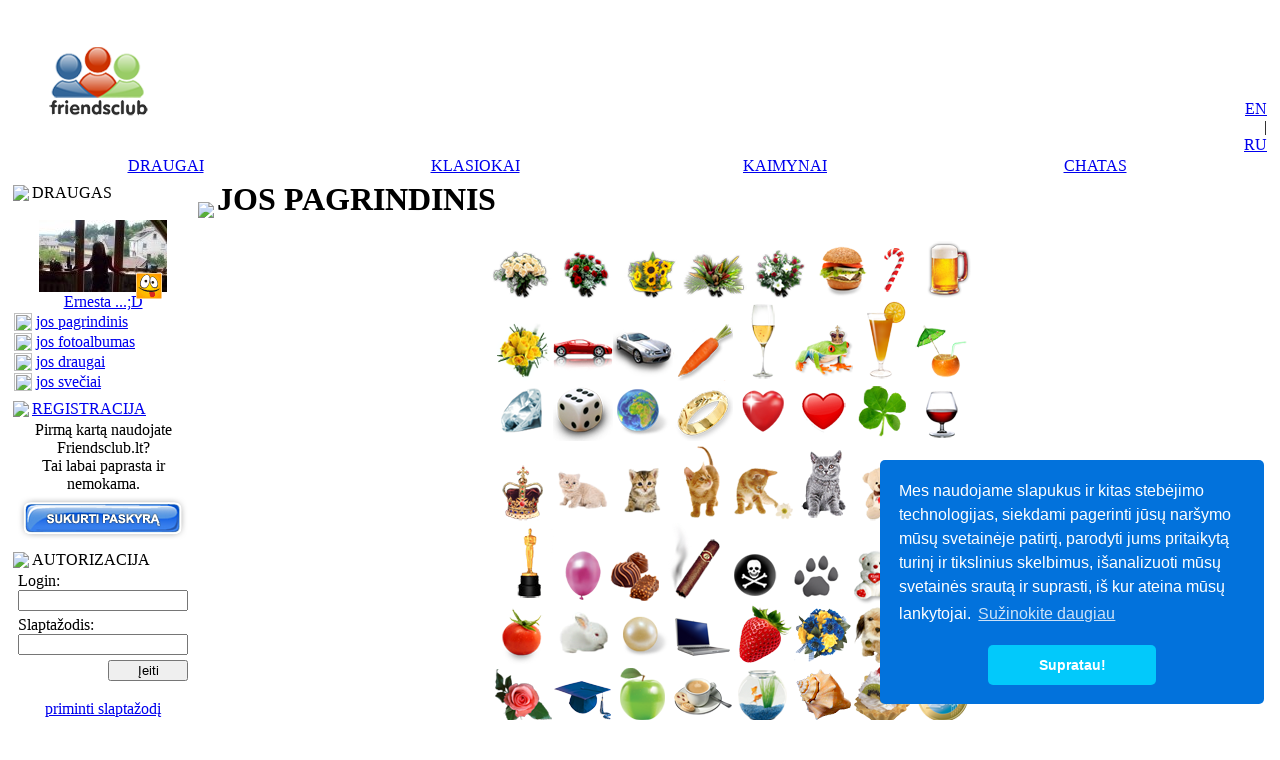

--- FILE ---
content_type: text/html; charset=UTF-8
request_url: https://www.friendsclub.lt/lt/?x=28cd37ba52f84ac69d8d9c2b3e879aec364fcd64dcd3363511189c99e8dec7af&fc=user&ie=0
body_size: 10740
content:
<!DOCTYPE HTML PUBLIC "-//W3C//DTD HTML 4.0 Transitional//EN">
<html xmlns="http://www.w3.org/1999/xhtml"
      xmlns:og="http://ogp.me/ns#"
      xmlns:fb="http://www.facebook.com/2008/fbml">
<head>
<meta http-equiv="Content-Type" content="text/html; charset=UTF-8"/>
<title>Ernesta ...;D - jos pagrindinis - FRIENDSCLUB</title>
<meta content="ernesta, , jos, pagrindinis, bendraklasiai, pažintys, draugai, chat" name="keywords" />
<meta content="FRIENDSCLUB: tinklapis draugų, bendraklasių ir kaimynų paieškai ir bendravimui Ernesta ...;D - jos pagrindinis" name="description" />
<meta name="verify-webtopay" content="49a7367dae71e3fba9616f097469b545" />
<meta property="og:title" content="Ernesta ...;D"/>
<meta property="og:type" content="website"/>
<meta property="og:url" content="http://www.friendsclub.lt/ernesta9898/"/>
<meta property="og:image" content="https://www.friendsclub.lt/ph0/ph2/42/4141/414013/2837307_414013_3_3757106773.jpg"/>
<meta property="og:site_name" content="Friendsclub.lt"/>
<meta property="og:description" content="FRIENDSCLUB: tinklapis draugų, bendraklasių ir kaimynų paieškai ir bendravimui Ernesta ...;D - jos pagrindinis"/>
<meta property="fb:admins" content="747609278"/>
<base href="https://www.friendsclub.lt/">
<link type="text/css"  href="css/main.css?31" rel="stylesheet">
<link type="text/css"  href="skins/skins/1/1/6_4006944941/css6.css" rel="stylesheet">

<script language="JavaScript"  src="jss/jss0c.js" type="text/javascript"></script>
<script language="JavaScript"  src="jss/jss1g.js?2" type="text/javascript"></script>
<script language="JavaScript"  src="jss/jss5a.js" type="text/javascript"></script>
<script language="JavaScript"  src="jss/slides_surprises.js" type="text/javascript"></script>
<script language="JavaScript"  src="jss/spy_div.js" type="text/javascript"></script>

<SCRIPT language="JavaScript">
<!--
var MAIN_HOST="https://www.friendsclub.lt/";
var spy_link = new Array();
var SPYUSER="";
var JVURL = new Array();
var JVUPD_TIME = new Array();
var PLAYURL="lt/?x=6115bb74fc098778";
var WORD_MES = new Array();
WORD_MES[0] = "Pranešimas";
WORD_MES[1] = "*****************";



function send_abuse(url) {
	alert("Balsas priimtas");
	ajax_go(url);
}
		function start_update_spy (u_id,obj,event){
		spy_div=document.getElementById( "spy_div_info" );
		if (spy_div && spy_div.innerHTML) spy_popupDiv(event);
		}var MAIN_TITLE="Ernesta ...;D - jos pagrindinis - FRIENDSCLUB";var user_menu_name = new Array();
		  var user_menu_ico = new Array();var div_user_menu = new Array();
          var div=document.getElementById( "div_menu" );
function start_div(id,obj,event,nick){
var start=false;
html="<table cellpadding=2 cellspacing=0 border=0 width=\"100%\"><tr><td class=\"normal_gray\" colspan=\"2\">"+nick+"</td></tr>";
if( obj ){
for(i in div_user_menu[id]){
html+="<tr><td><img src=\"skins/skins/1/1/6_4006944941/icons/"+user_menu_ico[i]+"\" border=\"0\" width=\"18\" height=\"18\"></td><td valign=top><a class=a3 href=\"javascript:;\" onclick=\""+div_user_menu[id][i]+" return false;\">"+user_menu_name[i]+"</a></td></tr>";
start=true;
}
html+="</table>";
if (start) popupDiv(event);
}
}

function start_div_ph(id,obj,event){
var start=false;
if( obj ){
html="<table cellpadding=2 cellspacing=0 border=0 width=\"100%\">";
for(i in div_ph_menu[id]){
html+="<tr><td  width=\"18\"><img src=\"skins/skins/1/1/6_4006944941/icons/"+ph_menu_ico[i]+"\" border=\"0\" width=\"18\" height=\"18\"></td><td valign=top nowrap><a class=a3 href=\"javascript:;\" onclick=\""+div_ph_menu[id][i]+" return false;\">"+ph_menu_name[i]+"</a></td></tr>";
start=true;
}
html+="</table>";
if (start) popupDiv(event);
}
}

-->
</SCRIPT>
<!--<script data-ad-client="ca-pub-6000019582310653" async src="https://pagead2.googlesyndication.com/pagead/js/adsbygoogle.js"></script>-->
</head>
<body>

<script>
  (function(i,s,o,g,r,a,m){i['GoogleAnalyticsObject']=r;i[r]=i[r]||function(){
  (i[r].q=i[r].q||[]).push(arguments)},i[r].l=1*new Date();a=s.createElement(o),
  m=s.getElementsByTagName(o)[0];a.async=1;a.src=g;m.parentNode.insertBefore(a,m)
  })(window,document,'script','https://www.google-analytics.com/analytics.js','ga');

  ga('create', 'UA-1497706-1', 'auto');
  ga('send', 'pageview');

</script>
<div id="div_menu" class="div_menu" style="width:180px;"></div>
<div id="top_html" style="visibility:hidden; position:absolute;"></div>


<table width="100%" height="100%" class="main_bgcolor" cellpadding="0" cellspacing="0" border="0" align="center">
<tr>
<td valign=top style="padding-top:2px;">
<table width="100%"  cellpadding="0" cellspacing="0" border="0" align="center" height="100%">
<tr><td>
<table width="100%" cellpadding="0" cellspacing="0" border="0"><tr>
<td align="center" width="180">
<div class="logo"><a href="https://www.friendsclub.lt/"><img src="../img/logos/friendsclub.png" title="Klasiokai, pažintys, chat" border="0"></a></div></td>
<td  style="padding-right:5px;" align="right" valign="bottom">
<div style="padding: 0px 0px 0px 0px;">
<script type="text/javascript"><!--
google_ad_client = "pub-6000019582310653";
/* Верхний  баннер 728x90, создано 30.07.08 */
google_ad_slot = "1626386876";
google_ad_width = 728;
google_ad_height = 90;
//-->
</script>
<script type="text/javascript" src="https://pagead2.googlesyndication.com/pagead/show_ads.js">
</script>
</div><div class="langs"><div><NOINDEX><a href="en/?x=28cd37ba52f84ac69d8d9c2b3e879aec364fcd64dcd3363511189c99e8dec7af&lang=en" class="link lang" rel="nofollow">EN</a></NOINDEX></div><div  class="link lang">|</div><div><a href="ru/?x=28cd37ba52f84ac69d8d9c2b3e879aec364fcd64dcd3363511189c99e8dec7af&lang=ru" class="link lang">RU</a></div></div></td>
</tr>
</table>
</td></tr>
<tr><td>
<table cellpadding="0" cellspacing="0" border="0" width="100%" style="padding-bottom:4px;padding-top:1px;">
	<tr><td align="center"><table cellpadding="0" cellspacing="0" border="0" width="100%"><td><img src="img/spacer.gif" alt="" border="0" width="5" height="22"></td><td class="bgpanelcolor"  align="center"  width="25%"><a href="lt/?x=dd2cfdc82c4aa15f7a90c99b9ada7260"  class="main_menu"><div>DRAUGAI</div></a></td><td><img src="img/spacer.gif" alt="" border="0" width="4" height="22"></td><td class="bgpaneltopmenu"  align="center"  width="25%"><a href="lt/?x=d00a767fa35853cc"  class="main_menu"><div>KLASIOKAI</div></a></td><td><img src="img/spacer.gif" alt="" border="0" width="4" height="22"></td><td class="bgpaneltopmenu"  align="center"  width="25%"><a href="lt/?x=dd2cfdc82c4aa15f872b9b929b7385fe#gmap"  class="main_menu"><div>KAIMYNAI</div></a></td><td><img src="img/spacer.gif" alt="" border="0" width="4" height="22"></td><td class="bgpaneltopmenu"  align="center"  width="25%"><a href="lt/?x=993507f8f210d3f6c6e8a62e78a186ee"  class="main_menu"><div>CHATAS</div></a></td><td><img src="img/spacer.gif" alt="" border="0" width="4" height="22"></td><td  align="center" class="bgpaneltopmenu"><a href="lt/?x=685c7373ecbe49acd52adee406afcd4f4e44e37f79838a9d"  title="išeiti"  class="h"><img src="img/logout.gif" alt="išeiti" border="0" width="15" height="17"></a></td><td><img src="img/spacer.gif" alt="" border="0" width="5"></td></table></td>
	</tr>
</table>
</td>
</tr>
<tr><td valign="top" height="100%" align="center" width="100%" class="main_bgcolor">
<table border="0" width="100%" cellpadding="0" cellspacing="0" height="100%">
<tr>
<td class="main_bgcolor"><img src="img/spacer.gif" width="5" height="1"></td>
<td valign="top">
<table border="0" width="180" cellpadding="0" cellspacing="0">
<tr><td id="main_block"></td></tr>
<tr><td id="left_block">
	<table cellpadding=0 cellspacing=0 border=0 width="100%"  class="tbl_bc_0"><tr><td>
	<table cellpadding=0 cellspacing=0 border=0 width="100%">
	<tr><td height="24" class="panel_bg_0">
	<table cellpadding="0" cellspacing="0" border="0" width="100%">
	<tr><td><img src="skins/skins/1/1/6_4006944941/p1_0.gif" border="0"></td>
	<td width="100%">
		<table cellpadding=0 cellspacing=0 border=0 >
		<tr><td style="padding-left:3px;" class="lable_white"  nowrap>DRAUGAS</td></tr></table>
	</td>
	</tr>
	</table>
	</td>
	</tr>
	<tr><td align=center valign=top class="background_0" >
	<div style="padding-top:15px;"><table cellpadding=0 cellspacing=0 border=0 align="center" width="128">
	<tr><td align="center">
	 <div style="position: relative; " onclick="go('ernesta9898/'); return false;" >
	<img src="ph0/ph2/42/4141/414013/2837307_414013_3_3757106773.jpg" width="128" height="72" border="0" alt="Ernesta  ...;D" class="h" id="ph_2837307_6_4543" style="FILTER: progid:DXImageTransform.Microsoft.Fade(duration=0.5);"><script type=text/javascript>Slides_init('ph_2837307_6_4543','',[{id:'ph0/ph2/42/4141/414013/2837166_414013_3_1689603964.jpg'},{id:'ph0/ph2/42/4141/414013/2858607_414013_3_1159494711.jpg'},{id:'ph0/ph2/42/4141/414013/2858785_414013_3_1394848364.jpg'},{id:'ph0/ph2/42/4141/414013/2858586_414013_3_3646514610.jpg'},{id:'ph0/ph2/42/4141/414013/2858549_414013_3_3863839754.jpg'},{id:'ph0/ph2/42/4141/414013/2858798_414013_3_3747460094.jpg'},{id:'ph0/ph2/42/4141/414013/2814470_414013_3_642867554.jpg'},{id:'ph0/ph2/42/4141/414013/2814500_414013_3_2918344597.jpg'},{id:'ph0/ph2/42/4141/414013/2837219_414013_3_851675930.jpg'},{id:'ph0/ph2/42/4141/414013/2837184_414013_3_3998389139.jpg'},{id:'ph0/ph2/42/4141/414013/2837216_414013_3_3957561782.jpg'},{id:'ph0/ph2/42/4141/414013/2837239_414013_3_473277340.jpg'},{id:'ph0/ph2/42/4141/414013/2837256_414013_3_3054487738.jpg'},{id:'ph0/ph2/42/4141/414013/2837280_414013_3_2167350890.jpg'},{id:'ph0/ph2/42/4141/414013/2837307_414013_3_3757106773.jpg'},{id:'ph0/ph2/42/4141/414013/2837320_414013_3_4223911882.jpg'},{id:'ph0/ph2/42/4141/414013/2858564_414013_3_1405008221.jpg'},{id:'ph0/ph2/42/4141/414013/2858634_414013_3_4062070545.jpg'},{id:'ph0/ph2/42/4141/414013/2858690_414013_3_3816473461.jpg'},{id:'ph0/ph2/42/4141/414013/2858717_414013_3_3181708106.jpg'},{id:'ph0/ph2/42/4141/414013/2858757_414013_3_3762901574.jpg'}]);</script><div style="right:5px;bottom:-7px;position:absolute;" id="mymood"><img src="img/icons/moods/18.gif" border="0" width="26" height="26" title="Mano nuotaika: aš – kenkėja!"></div>
	   </div>
	   	</td></tr>
	    <tr><td>
		<table cellpadding=0 cellspacing=1 border=0 align="center">
		
		<tr>
		<td  class="td_f" align="center"><a href="ernesta9898/" class="td_f">Ernesta  ...;D</a></td>
		
		</tr>
		</table>
	    </td></tr>
		</table></div><table cellpadding=1 cellspacing=0 border=0 width="100%"><tr><td class="menus" width="20" height="18"><img src="skins/skins/1/1/6_4006944941/icons/home.gif" border="0" width="18" height="18"></td><td valign=top class="menus"><a class=a3 href="ernesta9898/" >jos pagrindinis</a></td></tr><tr><td  width="20" height="18"><img src="skins/skins/1/1/6_4006944941/icons/foto.gif" border="0" width="18" height="18"></td><td valign=top ><a class=a3 href="lt/?x=28cd37ba52f84ac6f61285be1a73fb321c4aefbf1f4f5561dcb613913fcde448" >jos fotoalbumas</a></td></tr><tr><td  width="20" height="18"><img src="skins/skins/1/1/6_4006944941/icons/friends.gif" border="0" width="18" height="18"></td><td valign=top ><a class=a3 href="lt/?x=28cd37ba52f84ac657c45e9e98f6cc2b364fcd64dcd3363511189c99e8dec7af" >jos draugai</a></td></tr><tr><td  width="20" height="18"><img src="skins/skins/1/1/6_4006944941/icons/guest.gif" border="0" width="18" height="18"></td><td valign=top ><a class=a3 href="lt/?x=28cd37ba52f84ac69e59add87623cd21364fcd64dcd3363511189c99e8dec7af" >jos svečiai</a></td></tr></table>
	</td></tr>
	</table>
	</td></tr>
	</table>
	<div style="padding-top:5px;"></div>
	<table cellpadding=0 cellspacing=0 border=0 width="100%"  class="tbl_bc_0"><tr><td>
	<table cellpadding=0 cellspacing=0 border=0 width="100%">
	<tr><td height="24" class="panel_bg_0">
	<table cellpadding="0" cellspacing="0" border="0" width="100%">
	<tr><td><img src="skins/skins/1/1/6_4006944941/p1_0.gif" border="0"></td>
	<td width="100%">
		<table cellpadding=0 cellspacing=0 border=0 >
		<tr><td style="padding-left:3px;" class="lable_white"  nowrap><a href="https://www.friendsclub.lt/" class="lable_white">REGISTRACIJA</a></td></tr></table>
	</td>
	</tr>
	</table>
	</td>
	</tr>
	<tr><td align=center valign=top class="background_0" >
	<div class="div_content">Pirmą kartą naudojate Friendsclub.lt?<br> Tai labai paprasta ir nemokama.</div><a href="https://www.friendsclub.lt/"><img  src="img/reg_but/b_lt.png" width="176" height="50" border="0"></a>
	</td></tr>
	</table>
	</td></tr>
	</table>
	<div style="padding-top:5px;"></div>
	<table cellpadding=0 cellspacing=0 border=0 width="100%"  class="tbl_bc_0"><tr><td>
	<table cellpadding=0 cellspacing=0 border=0 width="100%">
	<tr><td height="24" class="panel_bg_0">
	<table cellpadding="0" cellspacing="0" border="0" width="100%">
	<tr><td><img src="skins/skins/1/1/6_4006944941/p1_0.gif" border="0"></td>
	<td width="100%">
		<table cellpadding=0 cellspacing=0 border=0 >
		<tr><td style="padding-left:3px;" class="lable_white"  nowrap>AUTORIZACIJA</td></tr></table>
	</td>
	</tr>
	</table>
	</td>
	</tr>
	<tr><td align=center valign=top class="background_0" >
	<center>
	<table align=center cellpadding=0 cellspacing=0 border=0 height=100 >
	<form action="lt/?x=685c7373ecbe49ac1cbcda8210c9513e" method=post>
	<input type=hidden name="url" value="28cd37ba52f84ac69d8d9c2b3e879aec364fcd64dcd3363511189c99e8dec7af">
	<tr><td>Login:</td></tr>
	<tr><td><input type=text name="login" value="" maxlength=15 class=in size=10 style="width:170" id="auth_login"></td></tr>
	<tr><td><img src="img/p.gif" width=1 height=5 border=0></td></tr>
	<tr><td>Slaptažodis:</td></tr>
	<tr><td><input type=password name="pass" value="" maxlength="12" class="in" size="10" style="width:170"></td></tr>
	<tr><td align=right style="padding-top:5px;"><button type="submit" style="width:80px;">Įeiti</button><br><br></td></tr>
	<tr><td height=20  align="center" class=blue_text> <a href="lt/?x=685c7373ecbe49ac064f82fd3ce2047f" >priminti slaptažodį</a></td></tr>
	</form>
	</table></center>
	</td></tr>
	</table>
	</td></tr>
	</table>
	<div style="padding-top:5px;"></div>
	<table cellpadding=0 cellspacing=0 border=0 width="100%"  class="tbl_bc_0"><tr><td>
	<table cellpadding=0 cellspacing=0 border=0 width="100%">
	<tr><td height="24" class="panel_bg_0">
	<table cellpadding="0" cellspacing="0" border="0" width="100%">
	<tr><td><img src="skins/skins/1/1/6_4006944941/p1_0.gif" border="0"></td>
	<td width="100%">
		<table cellpadding=0 cellspacing=0 border=0 >
		<tr><td style="padding-left:3px;" class="lable_white"  nowrap>MENIU</td></tr></table>
	</td>
	</tr>
	</table>
	</td>
	</tr>
	<tr><td align=center valign=top class="background_0" >
	<table cellpadding=1 cellspacing=0 border=0 width="100%"><tr><td  width="20"><img src="skins/skins/1/1/6_4006944941/icons/new.gif" border="0" width="18" height="18"></td><td valign=top  >
<a class=a3 href="lt/?x=685c7373ecbe49ac80eb848361426c4c"  >nauji vartotojai </a>
</td></tr><tr><td  width="20"><img src="skins/skins/1/1/6_4006944941/icons/top.gif" border="0" width="18" height="18"></td><td valign=top  >
<a class=a3 href="lt/?x=d4465601ea14c055b0bdc9ece47a30a3"  >nuotraukų topai 100 </a>
</td></tr><tr><td  width="20"><img src="skins/skins/1/1/6_4006944941/icons/top.gif" border="0" width="18" height="18"></td><td valign=top  >
<a class=a3 href="lt/?x=d4465601ea14c055bef25719ddfd7c0e"  >populiarumo topai 100 </a>
</td></tr><tr><td  width="20"><img src="skins/skins/1/1/6_4006944941/icons/forum.gif" border="0" width="18" height="18"></td><td valign=top  >
<a class=a3 href="lt/?x=1983163ae3179e719e73f1760d719bc8"  >klausimai </a>
</td></tr></table>
	</td></tr>
	</table>
	</td></tr>
	</table>
	<div style="padding-top:5px;"></div></td></tr>
</table>
</td>
<td><img src="img/p.gif" width="5" height="1" border="0"></td>
<td width="100%" valign="top" height="100%">

	<table cellpadding=0 cellspacing=0 border=0 width="100%"  class="tbl_bc_1"><tr><td>
	<table cellpadding=0 cellspacing=0 border=0 width="100%">
	<tr><td height="24" class="panel_bg_1">
	<table cellpadding="0" cellspacing="0" border="0" width="100%">
	<tr><td><img src="skins/skins/1/1/6_4006944941/p1_1.gif" border="0"></td>
	<td width="100%">
		<table cellpadding=0 cellspacing=0 border=0 >
		<tr><td style="padding-left:3px;" class="lable_white"  nowrap><H1>JOS PAGRINDINIS</H1></td></tr></table>
	</td>
	</tr>
	</table>
	</td>
	</tr>
	<tr><td align=center valign=top class="background_1" id="mainpanel_1">
	
<div id="div_surprise_1" class="div_menu"><a href="javascript:;" onclick="go('lt/?x=28cd37ba52f84ac60cfa5160b59b9bd9364fcd64dcd33635f1822807479da676c46c852ae216bb3b36a2815827969be71e056eaf5d178444', 1, 1, 800, 660, 0, 0);  return false;"><img  src="img/icons/newsurpises/f1_s.png" width="65" height="49" border="0"></a><a href="javascript:;" onclick="go('lt/?x=28cd37ba52f84ac60cfa5160b59b9bd9364fcd64dcd33635f1822807479da676c46c852ae216bb3b36a2815827969be7cb0baa24119df997', 1, 1, 800, 660, 0, 0);  return false;"><img  src="img/icons/newsurpises/f2_s.png" width="65" height="49" border="0"></a><a href="javascript:;" onclick="go('lt/?x=28cd37ba52f84ac60cfa5160b59b9bd9364fcd64dcd33635f1822807479da676c46c852ae216bb3b36a2815827969be7bff59f7a7e0468ab', 1, 1, 800, 660, 0, 0);  return false;"><img  src="img/icons/newsurpises/f3_s.png" width="65" height="49" border="0"></a><a href="javascript:;" onclick="go('lt/?x=28cd37ba52f84ac60cfa5160b59b9bd9364fcd64dcd33635f1822807479da676c46c852ae216bb3b36a2815827969be741a4eb00836c55e7', 1, 1, 800, 660, 0, 0);  return false;"><img  src="img/icons/newsurpises/f4_s.png" width="65" height="49" border="0"></a><a href="javascript:;" onclick="go('lt/?x=28cd37ba52f84ac60cfa5160b59b9bd9364fcd64dcd33635f1822807479da676c46c852ae216bb3b36a2815827969be7da7119cc602d52b1', 1, 1, 800, 660, 0, 0);  return false;"><img  src="img/icons/newsurpises/f5_s.png" width="65" height="49" border="0"></a><a href="javascript:;" onclick="go('lt/?x=28cd37ba52f84ac60cfa5160b59b9bd9364fcd64dcd33635f1822807479da676c46c852ae216bb3b36a2815827969be740507e22e8c8a1b8', 1, 1, 800, 660, 0, 0);  return false;"><img  src="img/icons/newsurpises/burger_s.png" width="60" height="60" border="0"></a><a href="javascript:;" onclick="go('lt/?x=28cd37ba52f84ac60cfa5160b59b9bd9364fcd64dcd33635f1822807479da676c46c852ae216bb3b36a2815827969be73c6842b050530b64', 1, 1, 800, 660, 0, 0);  return false;"><img  src="img/icons/newsurpises/konf_s.png" width="44" height="60" border="0"></a><a href="javascript:;" onclick="go('lt/?x=28cd37ba52f84ac60cfa5160b59b9bd9364fcd64dcd33635f1822807479da676c46c852ae216bb3b36a2815827969be7b7156bffeb52f40f', 1, 1, 800, 660, 0, 0);  return false;"><img  src="img/icons/newsurpises/beer_s.png" width="60" height="60" border="0"></a><br><a href="javascript:;" onclick="go('lt/?x=28cd37ba52f84ac60cfa5160b59b9bd9364fcd64dcd33635f1822807479da676c46c852ae216bb3b36a2815827969be76ae26f7658ef0afd', 1, 1, 800, 660, 0, 0);  return false;"><img  src="img/icons/newsurpises/cvet_s.png" width="60" height="60" border="0"></a><a href="javascript:;" onclick="go('lt/?x=28cd37ba52f84ac60cfa5160b59b9bd9364fcd64dcd33635f1822807479da676c46c852ae216bb3b36a2815827969be754da6d998552d89f', 1, 1, 800, 660, 0, 0);  return false;"><img  src="img/icons/newsurpises/car1_s.png" width="60" height="60" border="0"></a><a href="javascript:;" onclick="go('lt/?x=28cd37ba52f84ac60cfa5160b59b9bd9364fcd64dcd33635f1822807479da676c46c852ae216bb3b36a2815827969be7a7657b1d639768b9', 1, 1, 800, 660, 0, 0);  return false;"><img  src="img/icons/newsurpises/car2_s.png" width="60" height="60" border="0"></a><a href="javascript:;" onclick="go('lt/?x=28cd37ba52f84ac60cfa5160b59b9bd9364fcd64dcd33635f1822807479da676c46c852ae216bb3b36a2815827969be7cef22dcd6645717e', 1, 1, 800, 660, 0, 0);  return false;"><img  src="img/icons/newsurpises/carrot_s.png" width="60" height="60" border="0"></a><a href="javascript:;" onclick="go('lt/?x=28cd37ba52f84ac60cfa5160b59b9bd9364fcd64dcd33635f1822807479da676c46c852ae216bb3b36a2815827969be722e5f2e61bf890ab', 1, 1, 800, 660, 0, 0);  return false;"><img  src="img/icons/newsurpises/champan_s.png" width="60" height="82" border="0"></a><a href="javascript:;" onclick="go('lt/?x=28cd37ba52f84ac60cfa5160b59b9bd9364fcd64dcd33635f1822807479da676c46c852ae216bb3b36a2815827969be704502ce6cb0dab55', 1, 1, 800, 660, 0, 0);  return false;"><img  src="img/icons/newsurpises/zhaba_s.png" width="60" height="60" border="0"></a><a href="javascript:;" onclick="go('lt/?x=28cd37ba52f84ac60cfa5160b59b9bd9364fcd64dcd33635f1822807479da676c46c852ae216bb3b36a2815827969be70a67bd56c98204d6', 1, 1, 800, 660, 0, 0);  return false;"><img  src="img/icons/newsurpises/coctail_s.png" width="60" height="82" border="0"></a><a href="javascript:;" onclick="go('lt/?x=28cd37ba52f84ac60cfa5160b59b9bd9364fcd64dcd33635f1822807479da676c46c852ae216bb3b36a2815827969be75cdd51cd546d9a8e', 1, 1, 800, 660, 0, 0);  return false;"><img  src="img/icons/newsurpises/coctail2_s.png" width="60" height="60" border="0"></a><br><a href="javascript:;" onclick="go('lt/?x=28cd37ba52f84ac60cfa5160b59b9bd9364fcd64dcd33635f1822807479da676c46c852ae216bb3b36a2815827969be768cde66e85a79d1b', 1, 1, 800, 660, 0, 0);  return false;"><img  src="img/icons/newsurpises/diamond_s.png" width="60" height="60" border="0"></a><a href="javascript:;" onclick="go('lt/?x=28cd37ba52f84ac60cfa5160b59b9bd9364fcd64dcd33635f1822807479da676c46c852ae216bb3b36a2815827969be794dce16f1e9bfcf3', 1, 1, 800, 660, 0, 0);  return false;"><img  src="img/icons/newsurpises/dice_s.png" width="60" height="60" border="0"></a><a href="javascript:;" onclick="go('lt/?x=28cd37ba52f84ac60cfa5160b59b9bd9364fcd64dcd33635f1822807479da676c46c852ae216bb3b36a2815827969be7ea97cab3b76bd461', 1, 1, 800, 660, 0, 0);  return false;"><img  src="img/icons/newsurpises/globus_s.png" width="60" height="60" border="0"></a><a href="javascript:;" onclick="go('lt/?x=28cd37ba52f84ac60cfa5160b59b9bd9364fcd64dcd33635f1822807479da676c46c852ae216bb3b36a2815827969be74bb69b741c523557', 1, 1, 800, 660, 0, 0);  return false;"><img  src="img/icons/newsurpises/ring_s.png" width="60" height="60" border="0"></a><a href="javascript:;" onclick="go('lt/?x=28cd37ba52f84ac60cfa5160b59b9bd9364fcd64dcd33635f1822807479da676c46c852ae216bb3b36a2815827969be776a2d2453235d75e', 1, 1, 800, 660, 0, 0);  return false;"><img  src="img/icons/newsurpises/heart1_s.png" width="60" height="60" border="0"></a><a href="javascript:;" onclick="go('lt/?x=28cd37ba52f84ac60cfa5160b59b9bd9364fcd64dcd33635f1822807479da676c46c852ae216bb3b36a2815827969be7c2915b93bc747b73', 1, 1, 800, 660, 0, 0);  return false;"><img  src="img/icons/newsurpises/heart2_s.png" width="60" height="60" border="0"></a><a href="javascript:;" onclick="go('lt/?x=28cd37ba52f84ac60cfa5160b59b9bd9364fcd64dcd33635f1822807479da676c46c852ae216bb3b36a2815827969be77daa000ce3ff86e1', 1, 1, 800, 660, 0, 0);  return false;"><img  src="img/icons/newsurpises/klever_s.png" width="60" height="60" border="0"></a><a href="javascript:;" onclick="go('lt/?x=28cd37ba52f84ac60cfa5160b59b9bd9364fcd64dcd33635f1822807479da676c46c852ae216bb3b36a2815827969be7d987a7ad7d6ab89e', 1, 1, 800, 660, 0, 0);  return false;"><img  src="img/icons/newsurpises/konjak_s.png" width="60" height="60" border="0"></a><br><a href="javascript:;" onclick="go('lt/?x=28cd37ba52f84ac60cfa5160b59b9bd9364fcd64dcd33635f1822807479da676c46c852ae216bb3b36a2815827969be7e285e44a896681fe', 1, 1, 800, 660, 0, 0);  return false;"><img  src="img/icons/newsurpises/korona_s.png" width="60" height="60" border="0"></a><a href="javascript:;" onclick="go('lt/?x=28cd37ba52f84ac60cfa5160b59b9bd9364fcd64dcd33635f1822807479da676c46c852ae216bb3b36a2815827969be74a8523be9859f858', 1, 1, 800, 660, 0, 0);  return false;"><img  src="img/icons/newsurpises/kotik_s.png" width="60" height="60" border="0"></a><a href="javascript:;" onclick="go('lt/?x=28cd37ba52f84ac60cfa5160b59b9bd9364fcd64dcd33635f1822807479da676c46c852ae216bb3b36a2815827969be73d6ec728855acd8e', 1, 1, 800, 660, 0, 0);  return false;"><img  src="img/icons/newsurpises/kotik2_s.png" width="60" height="60" border="0"></a><a href="javascript:;" onclick="go('lt/?x=28cd37ba52f84ac60cfa5160b59b9bd9364fcd64dcd33635f1822807479da676c46c852ae216bb3b36a2815827969be72dbcc42df4c7ee87', 1, 1, 800, 660, 0, 0);  return false;"><img  src="img/icons/newsurpises/kotik3_s.png" width="60" height="82" border="0"></a><a href="javascript:;" onclick="go('lt/?x=28cd37ba52f84ac60cfa5160b59b9bd9364fcd64dcd33635f1822807479da676c46c852ae216bb3b36a2815827969be769c34ac051858b19', 1, 1, 800, 660, 0, 0);  return false;"><img  src="img/icons/newsurpises/kotik4_s.png" width="60" height="60" border="0"></a><a href="javascript:;" onclick="go('lt/?x=28cd37ba52f84ac60cfa5160b59b9bd9364fcd64dcd33635f1822807479da676c46c852ae216bb3b36a2815827969be72a87409a16796c2b', 1, 1, 800, 660, 0, 0);  return false;"><img  src="img/icons/newsurpises/kotik5_s.png" width="60" height="82" border="0"></a><a href="javascript:;" onclick="go('lt/?x=28cd37ba52f84ac60cfa5160b59b9bd9364fcd64dcd33635f1822807479da676c46c852ae216bb3b36a2815827969be7c94adbbc34a6c847', 1, 1, 800, 660, 0, 0);  return false;"><img  src="img/icons/newsurpises/mishka_s.png" width="60" height="60" border="0"></a><a href="javascript:;" onclick="go('lt/?x=28cd37ba52f84ac60cfa5160b59b9bd9364fcd64dcd33635f1822807479da676c46c852ae216bb3b36a2815827969be71b96146949b07dfc', 1, 1, 800, 660, 0, 0);  return false;"><img  src="img/icons/newsurpises/money_s.png" width="60" height="60" border="0"></a><br><a href="javascript:;" onclick="go('lt/?x=28cd37ba52f84ac60cfa5160b59b9bd9364fcd64dcd33635f1822807479da676c46c852ae216bb3b36a2815827969be76c516e7aac399ada', 1, 1, 800, 660, 0, 0);  return false;"><img  src="img/icons/newsurpises/oskar_s.png" width="60" height="82" border="0"></a><a href="javascript:;" onclick="go('lt/?x=28cd37ba52f84ac60cfa5160b59b9bd9364fcd64dcd33635f1822807479da676c46c852ae216bb3b36a2815827969be74456137930efb7cf', 1, 1, 800, 660, 0, 0);  return false;"><img  src="img/icons/newsurpises/sharik_s.png" width="44" height="60" border="0"></a><a href="javascript:;" onclick="go('lt/?x=28cd37ba52f84ac60cfa5160b59b9bd9364fcd64dcd33635f1822807479da676c46c852ae216bb3b36a2815827969be7e5a3a561120303b7', 1, 1, 800, 660, 0, 0);  return false;"><img  src="img/icons/newsurpises/shokolad_s.png" width="60" height="60" border="0"></a><a href="javascript:;" onclick="go('lt/?x=28cd37ba52f84ac60cfa5160b59b9bd9364fcd64dcd33635f1822807479da676c46c852ae216bb3b36a2815827969be784ecd682eb7c7c9b', 1, 1, 800, 660, 0, 0);  return false;"><img  src="img/icons/newsurpises/sigara_s.png" width="60" height="82" border="0"></a><a href="javascript:;" onclick="go('lt/?x=28cd37ba52f84ac60cfa5160b59b9bd9364fcd64dcd33635f1822807479da676c46c852ae216bb3b36a2815827969be7ad6d9deea383f5e6', 1, 1, 800, 660, 0, 0);  return false;"><img  src="img/icons/newsurpises/skull_s.png" width="60" height="60" border="0"></a><a href="javascript:;" onclick="go('lt/?x=28cd37ba52f84ac60cfa5160b59b9bd9364fcd64dcd33635f1822807479da676c46c852ae216bb3b36a2815827969be70378dddd2e6ea837', 1, 1, 800, 660, 0, 0);  return false;"><img  src="img/icons/newsurpises/sled_s.png" width="60" height="60" border="0"></a><a href="javascript:;" onclick="go('lt/?x=28cd37ba52f84ac60cfa5160b59b9bd9364fcd64dcd33635f1822807479da676c46c852ae216bb3b36a2815827969be72627e4e718057324', 1, 1, 800, 660, 0, 0);  return false;"><img  src="img/icons/newsurpises/teddy1_s.png" width="60" height="60" border="0"></a><a href="javascript:;" onclick="go('lt/?x=28cd37ba52f84ac60cfa5160b59b9bd9364fcd64dcd33635f1822807479da676c46c852ae216bb3b36a2815827969be769b2e1682dd7aa74', 1, 1, 800, 660, 0, 0);  return false;"><img  src="img/icons/newsurpises/teddy2_s.png" width="60" height="60" border="0"></a><br><a href="javascript:;" onclick="go('lt/?x=28cd37ba52f84ac60cfa5160b59b9bd9364fcd64dcd33635f1822807479da676c46c852ae216bb3b36a2815827969be73e86f36a6a7073f7', 1, 1, 800, 660, 0, 0);  return false;"><img  src="img/icons/newsurpises/tomat_s.png" width="60" height="60" border="0"></a><a href="javascript:;" onclick="go('lt/?x=28cd37ba52f84ac60cfa5160b59b9bd9364fcd64dcd33635f1822807479da676c46c852ae216bb3b36a2815827969be7eb270b3e04034bca', 1, 1, 800, 660, 0, 0);  return false;"><img  src="img/icons/newsurpises/zajac_s.png" width="60" height="60" border="0"></a><a href="javascript:;" onclick="go('lt/?x=28cd37ba52f84ac60cfa5160b59b9bd9364fcd64dcd33635f1822807479da676c46c852ae216bb3b36a2815827969be76a9f7742ada84194', 1, 1, 800, 660, 0, 0);  return false;"><img  src="img/icons/newsurpises/zhemchug_s.png" width="60" height="60" border="0"></a><a href="javascript:;" onclick="go('lt/?x=28cd37ba52f84ac60cfa5160b59b9bd9364fcd64dcd33635f1822807479da676c46c852ae216bb3b36a2815827969be706c5de1e1135e726', 1, 1, 800, 660, 0, 0);  return false;"><img  src="img/icons/newsurpises/01_s.png" width="60" height="60" border="0"></a><a href="javascript:;" onclick="go('lt/?x=28cd37ba52f84ac60cfa5160b59b9bd9364fcd64dcd33635f1822807479da676c46c852ae216bb3b36a2815827969be709af7b342eed46aa', 1, 1, 800, 660, 0, 0);  return false;"><img  src="img/icons/newsurpises/02_s.png" width="60" height="60" border="0"></a><a href="javascript:;" onclick="go('lt/?x=28cd37ba52f84ac60cfa5160b59b9bd9364fcd64dcd33635f1822807479da676c46c852ae216bb3b36a2815827969be769bf70129bca445e', 1, 1, 800, 660, 0, 0);  return false;"><img  src="img/icons/newsurpises/03_s.png" width="60" height="60" border="0"></a><a href="javascript:;" onclick="go('lt/?x=28cd37ba52f84ac60cfa5160b59b9bd9364fcd64dcd33635f1822807479da676c46c852ae216bb3b36a2815827969be720eaed62080f0b64', 1, 1, 800, 660, 0, 0);  return false;"><img  src="img/icons/newsurpises/04_s.png" width="60" height="60" border="0"></a><a href="javascript:;" onclick="go('lt/?x=28cd37ba52f84ac60cfa5160b59b9bd9364fcd64dcd33635f1822807479da676c46c852ae216bb3b36a2815827969be7fd1b715975cd6079', 1, 1, 800, 660, 0, 0);  return false;"><img  src="img/icons/newsurpises/05_s.png" width="60" height="60" border="0"></a><br><a href="javascript:;" onclick="go('lt/?x=28cd37ba52f84ac60cfa5160b59b9bd9364fcd64dcd33635f1822807479da676c46c852ae216bb3b36a2815827969be702dda3ad22b097f2', 1, 1, 800, 660, 0, 0);  return false;"><img  src="img/icons/newsurpises/06_s.png" width="60" height="60" border="0"></a><a href="javascript:;" onclick="go('lt/?x=28cd37ba52f84ac60cfa5160b59b9bd9364fcd64dcd33635f1822807479da676c46c852ae216bb3b36a2815827969be7ffcd3005158b0bac', 1, 1, 800, 660, 0, 0);  return false;"><img  src="img/icons/newsurpises/07_s.png" width="60" height="60" border="0"></a><a href="javascript:;" onclick="go('lt/?x=28cd37ba52f84ac60cfa5160b59b9bd9364fcd64dcd33635f1822807479da676c46c852ae216bb3b36a2815827969be763d7f7eea6a3a0a5', 1, 1, 800, 660, 0, 0);  return false;"><img  src="img/icons/newsurpises/08_s.png" width="60" height="60" border="0"></a><a href="javascript:;" onclick="go('lt/?x=28cd37ba52f84ac60cfa5160b59b9bd9364fcd64dcd33635f1822807479da676c46c852ae216bb3b36a2815827969be7b6d1ef08c830824e', 1, 1, 800, 660, 0, 0);  return false;"><img  src="img/icons/newsurpises/09_s.png" width="60" height="60" border="0"></a><a href="javascript:;" onclick="go('lt/?x=28cd37ba52f84ac60cfa5160b59b9bd9364fcd64dcd33635f1822807479da676c46c852ae216bb3b36a2815827969be7fcbd9c48477a7bfd', 1, 1, 800, 660, 0, 0);  return false;"><img  src="img/icons/newsurpises/10_s.png" width="60" height="60" border="0"></a><a href="javascript:;" onclick="go('lt/?x=28cd37ba52f84ac60cfa5160b59b9bd9364fcd64dcd33635f1822807479da676c46c852ae216bb3b36a2815827969be71968e14c054534bd', 1, 1, 800, 660, 0, 0);  return false;"><img  src="img/icons/newsurpises/11_s.png" width="60" height="60" border="0"></a><a href="javascript:;" onclick="go('lt/?x=28cd37ba52f84ac60cfa5160b59b9bd9364fcd64dcd33635f1822807479da676c46c852ae216bb3b36a2815827969be7a7ff4af999ef5b60', 1, 1, 800, 660, 0, 0);  return false;"><img  src="img/icons/newsurpises/12_s.png" width="60" height="60" border="0"></a><a href="javascript:;" onclick="go('lt/?x=28cd37ba52f84ac60cfa5160b59b9bd9364fcd64dcd33635f1822807479da676c46c852ae216bb3b36a2815827969be7660d7804bef4665b', 1, 1, 800, 660, 0, 0);  return false;"><img  src="img/icons/newsurpises/13_s.png" width="60" height="60" border="0"></a><br><a href="javascript:;" onclick="go('lt/?x=28cd37ba52f84ac60cfa5160b59b9bd9364fcd64dcd33635f1822807479da676c46c852ae216bb3b36a2815827969be77be97b5ce1a6c4df', 1, 1, 800, 660, 0, 0);  return false;"><img  src="img/icons/newsurpises/14_s.png" width="60" height="60" border="0"></a><a href="javascript:;" onclick="go('lt/?x=28cd37ba52f84ac60cfa5160b59b9bd9364fcd64dcd33635f1822807479da676c46c852ae216bb3b36a2815827969be7fbfb2969fef906d0', 1, 1, 800, 660, 0, 0);  return false;"><img  src="img/icons/newsurpises/15_s.png" width="60" height="60" border="0"></a><a href="javascript:;" onclick="go('lt/?x=28cd37ba52f84ac60cfa5160b59b9bd9364fcd64dcd33635f1822807479da676c46c852ae216bb3b36a2815827969be79c918a29d2c124ad', 1, 1, 800, 660, 0, 0);  return false;"><img  src="img/icons/newsurpises/16_s.png" width="60" height="60" border="0"></a><a href="javascript:;" onclick="go('lt/?x=28cd37ba52f84ac60cfa5160b59b9bd9364fcd64dcd33635f1822807479da676c46c852ae216bb3b36a2815827969be74c27c5117c3f54e5', 1, 1, 800, 660, 0, 0);  return false;"><img  src="img/icons/newsurpises/17_s.png" width="60" height="60" border="0"></a><a href="javascript:;" onclick="go('lt/?x=28cd37ba52f84ac60cfa5160b59b9bd9364fcd64dcd33635f1822807479da676c46c852ae216bb3b36a2815827969be771e003df4025f109', 1, 1, 800, 660, 0, 0);  return false;"><img  src="img/icons/newsurpises/18_s.png" width="60" height="60" border="0"></a><a href="javascript:;" onclick="go('lt/?x=28cd37ba52f84ac60cfa5160b59b9bd9364fcd64dcd33635f1822807479da676c46c852ae216bb3b36a2815827969be76ca1443a61b9f0c2', 1, 1, 800, 660, 0, 0);  return false;"><img  src="img/icons/newsurpises/19_s.png" width="60" height="60" border="0"></a><a href="javascript:;" onclick="go('lt/?x=28cd37ba52f84ac60cfa5160b59b9bd9364fcd64dcd33635f1822807479da676c46c852ae216bb3b36a2815827969be725c1be923e212030', 1, 1, 800, 660, 0, 0);  return false;"><img  src="img/icons/newsurpises/20_s.png" width="60" height="60" border="0"></a><a href="javascript:;" onclick="go('lt/?x=28cd37ba52f84ac60cfa5160b59b9bd9364fcd64dcd33635f1822807479da676c46c852ae216bb3b36a2815827969be740ee61fb89ce8f61', 1, 1, 800, 660, 0, 0);  return false;"><img  src="img/icons/newsurpises/21_s.png" width="60" height="60" border="0"></a><br><a href="javascript:;" onclick="go('lt/?x=28cd37ba52f84ac60cfa5160b59b9bd9364fcd64dcd33635f1822807479da676c46c852ae216bb3b36a2815827969be72dd9e64d9345646a', 1, 1, 800, 660, 0, 0);  return false;"><img  src="img/icons/newsurpises/22_s.png" width="60" height="60" border="0"></a><a href="javascript:;" onclick="go('lt/?x=28cd37ba52f84ac60cfa5160b59b9bd9364fcd64dcd33635f1822807479da676c46c852ae216bb3b36a2815827969be773aa0601aa78d51b', 1, 1, 800, 660, 0, 0);  return false;"><img  src="img/icons/newsurpises/23_s.png" width="60" height="60" border="0"></a><a href="javascript:;" onclick="go('lt/?x=28cd37ba52f84ac60cfa5160b59b9bd9364fcd64dcd33635f1822807479da676c46c852ae216bb3b36a2815827969be760656891dd6febd8', 1, 1, 800, 660, 0, 0);  return false;"><img  src="img/icons/newsurpises/24_s.png" width="60" height="60" border="0"></a><a href="javascript:;" onclick="go('lt/?x=28cd37ba52f84ac60cfa5160b59b9bd9364fcd64dcd33635f1822807479da676c46c852ae216bb3b36a2815827969be7b960596d0f47612b', 1, 1, 800, 660, 0, 0);  return false;"><img  src="img/icons/newsurpises/25_s.png" width="60" height="60" border="0"></a><a href="javascript:;" onclick="go('lt/?x=28cd37ba52f84ac60cfa5160b59b9bd9364fcd64dcd33635f1822807479da676c46c852ae216bb3b36a2815827969be7dfda894a2eb2fa88', 1, 1, 800, 660, 0, 0);  return false;"><img  src="img/icons/newsurpises/26_s.png" width="60" height="60" border="0"></a><a href="javascript:;" onclick="go('lt/?x=28cd37ba52f84ac60cfa5160b59b9bd9364fcd64dcd33635f1822807479da676c46c852ae216bb3b36a2815827969be770982e590190c08a', 1, 1, 800, 660, 0, 0);  return false;"><img  src="img/icons/newsurpises/27_s.png" width="60" height="60" border="0"></a><a href="javascript:;" onclick="go('lt/?x=28cd37ba52f84ac60cfa5160b59b9bd9364fcd64dcd33635f1822807479da676c46c852ae216bb3b36a2815827969be714619553f11ca67d', 1, 1, 800, 660, 0, 0);  return false;"><img  src="img/icons/newsurpises/28_s.png" width="60" height="60" border="0"></a><a href="javascript:;" onclick="go('lt/?x=28cd37ba52f84ac60cfa5160b59b9bd9364fcd64dcd33635f1822807479da676c46c852ae216bb3b36a2815827969be7728a3d23997641c1', 1, 1, 800, 660, 0, 0);  return false;"><img  src="img/icons/newsurpises/29_s.png" width="60" height="60" border="0"></a><br><a href="javascript:;" onclick="go('lt/?x=28cd37ba52f84ac60cfa5160b59b9bd9364fcd64dcd33635f1822807479da676c46c852ae216bb3b36a2815827969be75337d18768db727f', 1, 1, 800, 660, 0, 0);  return false;"><img  src="img/icons/newsurpises/30_s.png" width="60" height="60" border="0"></a><a href="javascript:;" onclick="go('lt/?x=28cd37ba52f84ac60cfa5160b59b9bd9364fcd64dcd33635f1822807479da676c46c852ae216bb3b36a2815827969be7adfa7dad78a6aa91', 1, 1, 800, 660, 0, 0);  return false;"><img  src="img/icons/newsurpises/31_s.png" width="60" height="60" border="0"></a><a href="javascript:;" onclick="go('lt/?x=28cd37ba52f84ac60cfa5160b59b9bd9364fcd64dcd33635f1822807479da676c46c852ae216bb3b36a2815827969be7ffaa035f58396df9', 1, 1, 800, 660, 0, 0);  return false;"><img  src="img/icons/newsurpises/32_s.png" width="60" height="60" border="0"></a><a href="javascript:;" onclick="go('lt/?x=28cd37ba52f84ac60cfa5160b59b9bd9364fcd64dcd33635f1822807479da676c46c852ae216bb3b36a2815827969be7b9f83423639efae6', 1, 1, 800, 660, 0, 0);  return false;"><img  src="img/icons/newsurpises/33_s.png" width="60" height="60" border="0"></a><a href="javascript:;" onclick="go('lt/?x=28cd37ba52f84ac60cfa5160b59b9bd9364fcd64dcd33635f1822807479da676c46c852ae216bb3b36a2815827969be7a3fe170584945d2e', 1, 1, 800, 660, 0, 0);  return false;"><img  src="img/icons/newsurpises/34_s.png" width="60" height="60" border="0"></a><a href="javascript:;" onclick="go('lt/?x=28cd37ba52f84ac60cfa5160b59b9bd9364fcd64dcd33635f1822807479da676c46c852ae216bb3b36a2815827969be75d39fce98da5fdf6', 1, 1, 800, 660, 0, 0);  return false;"><img  src="img/icons/newsurpises/35_s.png" width="60" height="60" border="0"></a><a href="javascript:;" onclick="go('lt/?x=28cd37ba52f84ac60cfa5160b59b9bd9364fcd64dcd33635f1822807479da676c46c852ae216bb3b36a2815827969be77b1e5c492a39ce77', 1, 1, 800, 660, 0, 0);  return false;"><img  src="img/icons/newsurpises/36_s.png" width="60" height="60" border="0"></a><a href="javascript:;" onclick="go('lt/?x=28cd37ba52f84ac60cfa5160b59b9bd9364fcd64dcd33635f1822807479da676c46c852ae216bb3b36a2815827969be765409aa6361c01c6', 1, 1, 800, 660, 0, 0);  return false;"><img  src="img/icons/newsurpises/37_s.png" width="60" height="60" border="0"></a><br><a href="javascript:;" onclick="go('lt/?x=28cd37ba52f84ac60cfa5160b59b9bd9364fcd64dcd33635f1822807479da676c46c852ae216bb3b36a2815827969be7b9bd2c8047e58e92', 1, 1, 800, 660, 0, 0);  return false;"><img  src="img/icons/newsurpises/38_s.png" width="60" height="60" border="0"></a><a href="javascript:;" onclick="go('lt/?x=28cd37ba52f84ac60cfa5160b59b9bd9364fcd64dcd33635f1822807479da676c46c852ae216bb3b36a2815827969be78fef4f17d63fdda2', 1, 1, 800, 660, 0, 0);  return false;"><img  src="img/icons/newsurpises/39_s.png" width="60" height="60" border="0"></a><a href="javascript:;" onclick="go('lt/?x=28cd37ba52f84ac60cfa5160b59b9bd9364fcd64dcd33635f1822807479da676c46c852ae216bb3b36a2815827969be7457d7c3cb05e6ec1', 1, 1, 800, 660, 0, 0);  return false;"><img  src="img/icons/newsurpises/40_s.png" width="60" height="60" border="0"></a><a href="javascript:;" onclick="go('lt/?x=28cd37ba52f84ac60cfa5160b59b9bd9364fcd64dcd33635f1822807479da676c46c852ae216bb3b36a2815827969be747925746b4169b54', 1, 1, 800, 660, 0, 0);  return false;"><img  src="img/icons/newsurpises/41_s.png" width="60" height="60" border="0"></a><a href="javascript:;" onclick="go('lt/?x=28cd37ba52f84ac60cfa5160b59b9bd9364fcd64dcd33635f1822807479da676c46c852ae216bb3b36a2815827969be7b3c695c72bd2c797', 1, 1, 800, 660, 0, 0);  return false;"><img  src="img/icons/newsurpises/42_s.png" width="60" height="60" border="0"></a><a href="javascript:;" onclick="go('lt/?x=28cd37ba52f84ac60cfa5160b59b9bd9364fcd64dcd33635f1822807479da676c46c852ae216bb3b36a2815827969be7d87ae151cf6a9f50', 1, 1, 800, 660, 0, 0);  return false;"><img  src="img/icons/newsurpises/43_s.png" width="60" height="60" border="0"></a><a href="javascript:;" onclick="go('lt/?x=28cd37ba52f84ac60cfa5160b59b9bd9364fcd64dcd33635f1822807479da676c46c852ae216bb3b36a2815827969be70e53202a1a71adee', 1, 1, 800, 660, 0, 0);  return false;"><img  src="img/icons/newsurpises/44_s.png" width="60" height="60" border="0"></a><a href="javascript:;" onclick="go('lt/?x=28cd37ba52f84ac60cfa5160b59b9bd9364fcd64dcd33635f1822807479da676c46c852ae216bb3b36a2815827969be74505b4efb5182c72', 1, 1, 800, 660, 0, 0);  return false;"><img  src="img/icons/newsurpises/45_s.png" width="60" height="60" border="0"></a><br><a href="javascript:;" onclick="go('lt/?x=28cd37ba52f84ac60cfa5160b59b9bd9364fcd64dcd33635f1822807479da676c46c852ae216bb3b36a2815827969be73b101bad9114325e', 1, 1, 800, 660, 0, 0);  return false;"><img  src="img/icons/newsurpises/46_s.png" width="60" height="60" border="0"></a><a href="javascript:;" onclick="go('lt/?x=28cd37ba52f84ac60cfa5160b59b9bd9364fcd64dcd33635f1822807479da676c46c852ae216bb3b36a2815827969be70063630db5ce3179', 1, 1, 800, 660, 0, 0);  return false;"><img  src="img/icons/newsurpises/47_s.png" width="60" height="60" border="0"></a><a href="javascript:;" onclick="go('lt/?x=28cd37ba52f84ac60cfa5160b59b9bd9364fcd64dcd33635f1822807479da676c46c852ae216bb3b36a2815827969be72a0c0ee8d845731c', 1, 1, 800, 660, 0, 0);  return false;"><img  src="img/icons/newsurpises/48_s.png" width="60" height="60" border="0"></a><a href="javascript:;" onclick="go('lt/?x=28cd37ba52f84ac60cfa5160b59b9bd9364fcd64dcd33635f1822807479da676c46c852ae216bb3b36a2815827969be7532075586ee6ab49', 1, 1, 800, 660, 0, 0);  return false;"><img  src="img/icons/newsurpises/49_s.png" width="60" height="60" border="0"></a><a href="javascript:;" onclick="go('lt/?x=28cd37ba52f84ac60cfa5160b59b9bd9364fcd64dcd33635f1822807479da676c46c852ae216bb3b36a2815827969be7fc5f624206533687', 1, 1, 800, 660, 0, 0);  return false;"><img  src="img/icons/newsurpises/50_s.png" width="60" height="60" border="0"></a><a href="javascript:;" onclick="go('lt/?x=28cd37ba52f84ac60cfa5160b59b9bd9364fcd64dcd33635f1822807479da676c46c852ae216bb3b36a2815827969be745a760e9390db4bc', 1, 1, 800, 660, 0, 0);  return false;"><img  src="img/icons/newsurpises/51_s.png" width="60" height="60" border="0"></a><a href="javascript:;" onclick="go('lt/?x=28cd37ba52f84ac60cfa5160b59b9bd9364fcd64dcd33635f1822807479da676c46c852ae216bb3b36a2815827969be7753212acf4150c7f', 1, 1, 800, 660, 0, 0);  return false;"><img  src="img/icons/newsurpises/52_s.png" width="60" height="60" border="0"></a><a href="javascript:;" onclick="go('lt/?x=28cd37ba52f84ac60cfa5160b59b9bd9364fcd64dcd33635f1822807479da676c46c852ae216bb3b36a2815827969be79f5d1811c849f09f', 1, 1, 800, 660, 0, 0);  return false;"><img  src="img/icons/newsurpises/53_s.png" width="60" height="60" border="0"></a><br><a href="javascript:;" onclick="go('lt/?x=28cd37ba52f84ac60cfa5160b59b9bd9364fcd64dcd33635f1822807479da676c46c852ae216bb3b36a2815827969be74304bb520e89e3d7', 1, 1, 800, 660, 0, 0);  return false;"><img  src="img/icons/newsurpises/54_s.png" width="60" height="82" border="0"></a><a href="javascript:;" onclick="go('lt/?x=28cd37ba52f84ac60cfa5160b59b9bd9364fcd64dcd33635f1822807479da676c46c852ae216bb3b36a2815827969be729bea712c5cb3a6d', 1, 1, 800, 660, 0, 0);  return false;"><img  src="img/icons/newsurpises/55_s.png" width="60" height="82" border="0"></a><a href="javascript:;" onclick="go('lt/?x=28cd37ba52f84ac60cfa5160b59b9bd9364fcd64dcd33635f1822807479da676c46c852ae216bb3b36a2815827969be7c80c313cae212099', 1, 1, 800, 660, 0, 0);  return false;"><img  src="img/icons/newsurpises/56_s.png" width="60" height="82" border="0"></a><a href="javascript:;" onclick="go('lt/?x=28cd37ba52f84ac60cfa5160b59b9bd9364fcd64dcd33635f1822807479da676c46c852ae216bb3b36a2815827969be7da4a548ba6a3208a', 1, 1, 800, 660, 0, 0);  return false;"><img  src="img/icons/newsurpises/57_s.png" width="60" height="82" border="0"></a><a href="javascript:;" onclick="go('lt/?x=28cd37ba52f84ac60cfa5160b59b9bd9364fcd64dcd33635f1822807479da676c46c852ae216bb3b36a2815827969be7e1e1dd4bc34fbaa9', 1, 1, 800, 660, 0, 0);  return false;"><img  src="img/icons/newsurpises/58_s.png" width="60" height="82" border="0"></a><a href="javascript:;" onclick="go('lt/?x=28cd37ba52f84ac60cfa5160b59b9bd9364fcd64dcd33635f1822807479da676c46c852ae216bb3b36a2815827969be7f4a61fed5b50ca3b', 1, 1, 800, 660, 0, 0);  return false;"><img  src="img/icons/newsurpises/59_s.png" width="60" height="82" border="0"></a><a href="javascript:;" onclick="go('lt/?x=28cd37ba52f84ac60cfa5160b59b9bd9364fcd64dcd33635f1822807479da676c46c852ae216bb3b36a2815827969be77982312ccadb6add', 1, 1, 800, 660, 0, 0);  return false;"><img  src="img/icons/newsurpises/60_s.png" width="60" height="82" border="0"></a><a href="javascript:;" onclick="go('lt/?x=28cd37ba52f84ac60cfa5160b59b9bd9364fcd64dcd33635f1822807479da676c46c852ae216bb3b36a2815827969be737e5bcd6c4dee10b', 1, 1, 800, 660, 0, 0);  return false;"><img  src="img/icons/newsurpises/61_s.png" width="60" height="82" border="0"></a><br><a href="javascript:;" onclick="go('lt/?x=28cd37ba52f84ac60cfa5160b59b9bd9364fcd64dcd33635f1822807479da676c46c852ae216bb3b36a2815827969be77fd88d1ae3e46b00', 1, 1, 800, 660, 0, 0);  return false;"><img  src="img/icons/newsurpises/62_s.png" width="60" height="82" border="0"></a><a href="javascript:;" onclick="go('lt/?x=28cd37ba52f84ac60cfa5160b59b9bd9364fcd64dcd33635f1822807479da676c46c852ae216bb3b36a2815827969be7e5a3510ba1e600ac', 1, 1, 800, 660, 0, 0);  return false;"><img  src="img/icons/newsurpises/63_s.png" width="60" height="82" border="0"></a><a href="javascript:;" onclick="go('lt/?x=28cd37ba52f84ac60cfa5160b59b9bd9364fcd64dcd33635f1822807479da676c46c852ae216bb3b36a2815827969be7c938a9023c75b689', 1, 1, 800, 660, 0, 0);  return false;"><img  src="img/icons/newsurpises/64_s.png" width="60" height="82" border="0"></a><a href="javascript:;" onclick="go('lt/?x=28cd37ba52f84ac60cfa5160b59b9bd9364fcd64dcd33635f1822807479da676c46c852ae216bb3b36a2815827969be751b51a5b24339cac', 1, 1, 800, 660, 0, 0);  return false;"><img  src="img/icons/newsurpises/65_s.png" width="60" height="82" border="0"></a><a href="javascript:;" onclick="go('lt/?x=28cd37ba52f84ac60cfa5160b59b9bd9364fcd64dcd33635f1822807479da676c46c852ae216bb3b36a2815827969be767c4fa777a7f963f', 1, 1, 800, 660, 0, 0);  return false;"><img  src="img/icons/newsurpises/66_s.png" width="60" height="82" border="0"></a><a href="javascript:;" onclick="go('lt/?x=28cd37ba52f84ac60cfa5160b59b9bd9364fcd64dcd33635f1822807479da676c46c852ae216bb3b36a2815827969be7554a641a766416fb', 1, 1, 800, 660, 0, 0);  return false;"><img  src="img/icons/newsurpises/67_s.png" width="60" height="82" border="0"></a><a href="javascript:;" onclick="go('lt/?x=28cd37ba52f84ac60cfa5160b59b9bd9364fcd64dcd33635f1822807479da676c46c852ae216bb3b36a2815827969be7e848f3b5aa9d207b', 1, 1, 800, 660, 0, 0);  return false;"><img  src="img/icons/newsurpises/68_s.png" width="60" height="82" border="0"></a><a href="javascript:;" onclick="go('lt/?x=28cd37ba52f84ac60cfa5160b59b9bd9364fcd64dcd33635f1822807479da676c46c852ae216bb3b36a2815827969be7926f2afdcebfd874', 1, 1, 800, 660, 0, 0);  return false;"><img  src="img/icons/newsurpises/69_s.png" width="60" height="82" border="0"></a><br><a href="javascript:;" onclick="go('lt/?x=28cd37ba52f84ac60cfa5160b59b9bd9364fcd64dcd33635f1822807479da676c46c852ae216bb3b36a2815827969be7f50c06a24e79465e', 1, 1, 800, 660, 0, 0);  return false;"><img  src="img/icons/newsurpises/70_s.png" width="60" height="82" border="0"></a><a href="javascript:;" onclick="go('lt/?x=28cd37ba52f84ac60cfa5160b59b9bd9364fcd64dcd33635f1822807479da676c46c852ae216bb3b36a2815827969be7136226c2ac3a5e60', 1, 1, 800, 660, 0, 0);  return false;"><img  src="img/icons/newsurpises/71_s.png" width="60" height="82" border="0"></a><br></div>
<div id="div_surprise_2" class="div_menu"><a href="javascript:;" onclick="go('lt/?x=28cd37ba52f84ac60cfa5160b59b9bd9364fcd64dcd33635f1822807479da676c46c852ae216bb3b36a2815827969be78992888e5dcf4e00', 1, 1, 800, 660, 0, 0);  return false;"><img  src="img/icons/newsurpises/heart_s.png" width="55" height="48" border="0"></a><a href="javascript:;" onclick="go('lt/?x=28cd37ba52f84ac60cfa5160b59b9bd9364fcd64dcd33635f1822807479da676c46c852ae216bb3b36a2815827969be7c201dca1189098df', 1, 1, 800, 660, 0, 0);  return false;"><img  src="img/icons/newsurpises/best_s.png" width="65" height="47" border="0"></a><a href="javascript:;" onclick="go('lt/?x=28cd37ba52f84ac60cfa5160b59b9bd9364fcd64dcd33635f1822807479da676c46c852ae216bb3b36a2815827969be7445f119a2c669730', 1, 1, 800, 660, 0, 0);  return false;"><img  src="img/icons/newsurpises/sexy_s.png" width="65" height="47" border="0"></a><a href="javascript:;" onclick="go('lt/?x=28cd37ba52f84ac60cfa5160b59b9bd9364fcd64dcd33635f1822807479da676c46c852ae216bb3b36a2815827969be7d3c1bf860cad1f19', 1, 1, 800, 660, 0, 0);  return false;"><img  src="img/icons/newsurpises/kiss_s.png" width="65" height="46" border="0"></a><br></div><SCRIPT type=text/javascript>Surp_Slides_init('surp_1','img/icons/newsurpises',[{id:'small/f1'},{id:'small/f2'},{id:'small/f3'},{id:'small/f4'},{id:'small/f5'},{id:'small/burger'},{id:'small/konf'},{id:'small/beer'},{id:'small/cvet'},{id:'small/car1'},{id:'small/car2'},{id:'small/carrot'},{id:'small/champan'},{id:'small/zhaba'},{id:'small/coctail'},{id:'small/coctail2'},{id:'small/diamond'},{id:'small/dice'},{id:'small/globus'},{id:'small/ring'},{id:'small/heart1'},{id:'small/heart2'},{id:'small/klever'},{id:'small/konjak'},{id:'small/korona'},{id:'small/kotik'},{id:'small/kotik2'},{id:'small/kotik3'},{id:'small/kotik4'},{id:'small/kotik5'},{id:'small/mishka'},{id:'small/money'},{id:'small/oskar'},{id:'small/sharik'},{id:'small/shokolad'},{id:'small/sigara'},{id:'small/skull'},{id:'small/sled'},{id:'small/teddy1'},{id:'small/teddy2'},{id:'small/tomat'},{id:'small/zajac'},{id:'small/zhemchug'}]);</SCRIPT><SCRIPT type=text/javascript>Surp_Slides_init('surp_2','img/icons/newsurpises',[{id:'small/heart'},{id:'small/best'},{id:'small/sexy'},{id:'small/kiss'}]);</SCRIPT>
<div style="padding-top:15px;"></div>
<table width="100%" cellpadding="2" cellspacing="0" border="0"><tr>
<td valign="top" width="50%" align="center"><table cellpadding="0" cellspacing="0" border="0">
<tr><td align="center"></td></tr>

<tr><td align="center"> </td></tr>
<tr><td align=center style="padding-top:5px;padding-bottom:5px;"><table cellpadding="0" cellspacing="0" border="0"><tr><td>
	   <div style="position: relative;"  onclick="go('lt/?x=28cd37ba52f84ac60cfa5160b59b9bd9364fcd64dcd33635f1822807479da67659105ad4a3d9e1ee', 1, 1, 800, 600, 0, 0 );" >
	   <img src="ph0/ph2/42/4141/414013/2837307_414013_2_2834814659.jpg" width="320" height="180" border="0"  class="h" alt="Ernesta  ...;D"></div></td></tr></table></td></tr>
<tr><td align="center">
	<div align="left"><script src="https://connect.facebook.net/lt_LT/all.js#xfbml=1"></script>
	<fb:like href="http://www.friendsclub.lt/ernesta9898/" layout="button_count" show_faces="false" action="like" colorscheme="light" width="200"></fb:like>
	</div></td></tr></table></td><td valign=top width=50%><table cellpadding=0 width=100% cellspacing=2 border=0><tr><td style="padding-bottom:25px;" colspan="2">Šio žmogaus nėra Jūsų draugų rate.<br></td></tr><tr><td nowrap width=20%>Slapyvardis:&nbsp;</td><td width=80%>Ernesta ...;D</td></tr> <tr><td nowrap width=20%>Šalis:&nbsp;</td><td width=80%>Lietuva</td></tr>
<tr><td nowrap width=20%>Miestas:&nbsp;</td><td width=80%>Kaunas</td></tr>









<tr><td colspan=2 class="td_bg"><imh src="img/p.gif" wifth=1 height=1 border=0></td></tr><tr><td height="5"></td></tr></table>
<table cellpadding=0 cellspacing=0 border=0 ></table></td></tr></table><div align="center">
<div style="padding: 0px 0px 0px 0px;">
<script type="text/javascript"><!--
google_ad_client = "pub-6000019582310653";
/* 728x90, нижний 16.11.08 */
google_ad_slot = "8481625965";
google_ad_width = 728;
google_ad_height = 90;
//-->
</script>
<script type="text/javascript" src="https://pagead2.googlesyndication.com/pagead/show_ads.js">
</script>
</div>
</div>
	</td></tr>
	</table>
	</td></tr>
	</table>
	<div style="padding-top:5px;"></div>

	<table cellpadding=0 cellspacing=0 border=0 width="100%"  class="tbl_bc_1"><tr><td>
	<table cellpadding=0 cellspacing=0 border=0 width="100%">
	<tr><td height="24" class="panel_bg_1">
	<table cellpadding="0" cellspacing="0" border="0" width="100%">
	<tr><td><img src="skins/skins/1/1/6_4006944941/p1_1.gif" border="0"></td>
	<td width="100%">
		<table cellpadding=0 cellspacing=0 border=0 >
		<tr><td style="padding-left:3px;" class="lable_white"  nowrap><a href="lt/?x=28cd37ba52f84ac657c45e9e98f6cc2b364fcd64dcd3363511189c99e8dec7af" class="lable_white">JOS DRAUGAI (28)</a></td></tr></table>
	</td>
	</tr>
	</table>
	</td>
	</tr>
	<tr><td align=center valign=top class="background_1" id="mainpanel_1">
	
<table width=100% cellpadding=0 cellspacing=0 border=0 style="padding-top:15px;">
<tr><td colspan="2"  valign="top"><table cellpadding=0 cellspacing=2 border=0 width="100%"><tr><td valign=middle align="center"><table cellpadding=0 cellspacing=0 border=0 align="center" width="128">
	<tr><td align="center">
	 <div style="position: relative; " onclick="go('kaciukas2000/'); return false;" >
	<img src="ph0/ph2/45/4456/445501/2963727_445501_3_1686565690.jpg" width="128" height="96" border="0" alt="Andzelika...as  desineje" class="h" ><div style="right:5px;bottom:-7px;position:absolute;" id="mymood"></div>
	   </div>
	   	</td></tr>
	    <tr><td>
		<table cellpadding=0 cellspacing=1 border=0 align="center">
		
		<tr>
		<td  class="td_f" align="center"><a href="kaciukas2000/" class="td_f">Andzelika...as  desineje</a></td>
		
		</tr>
		</table>
	    </td></tr>
		</table>
			<span class="friendType">Draugas</span>
				  </td><td valign=middle align="center"><table cellpadding=0 cellspacing=0 border=0 align="center" width="128">
	<tr><td align="center">
	 <div style="position: relative; " onclick="go('tvnijole/'); return false;" >
	<img src="ph0/ph2/42/4156/415520/4189825_415520_3_883279895.jpg" width="128" height="80" border="0" alt="Nijole..netikit  nekvieskit" class="h" ><div style="right:5px;bottom:-7px;position:absolute;" id="mymood"></div>
	   </div>
	   	</td></tr>
	    <tr><td>
		<table cellpadding=0 cellspacing=1 border=0 align="center">
		
		<tr>
		<td  class="td_f" align="center"><a href="tvnijole/" class="td_f">Nijole..netikit  nekvieskit</a></td>
		
		</tr>
		</table>
	    </td></tr>
		</table>
			<span class="friendType">Draugas</span>
				  </td><td valign=middle align="center"><table cellpadding=0 cellspacing=0 border=0><tr><td height="155" valign="bottom"><table cellpadding=0 cellspacing=0 border=0 align="center" width="128">
	<tr><td align="center">
	 <div style="position: relative; " onclick="go('0402d/'); return false;" >
	<img src="ph0/ph3/93/9248/924751/5914495_924751_3_1367549528.jpg" width="128" height="72" border="0" alt="Danguoliukas  ;D" class="h" id="ph_5914495_1_6879" style="FILTER: progid:DXImageTransform.Microsoft.Fade(duration=0.5);"><script type=text/javascript>Slides_init('ph_5914495_1_6879','',[{id:'ph0/ph3/93/9248/924751/5915369_924751_3_4207360127.jpg'},{id:'ph0/ph3/93/9248/924751/6069167_924751_3_1859038731.jpg'},{id:'ph0/ph3/93/9248/924751/5915371_924751_3_1046034313.jpg'},{id:'ph0/ph3/93/9248/924751/5923409_924751_3_4096410175.jpg'},{id:'ph0/ph3/93/9248/924751/5913728_924751_3_2329871316.jpg'},{id:'ph0/ph3/93/9248/924751/5913729_924751_3_1182073674.jpg'},{id:'ph0/ph3/93/9248/924751/5913896_924751_3_3960198326.jpg'},{id:'ph0/ph3/93/9248/924751/5913897_924751_3_547476520.jpg'},{id:'ph0/ph3/93/9248/924751/5914494_924751_3_2636719814.jpg'},{id:'ph0/ph3/93/9248/924751/5914495_924751_3_1367549528.jpg'},{id:'ph0/ph3/93/9248/924751/5914496_924751_3_3742114235.jpg'},{id:'ph0/ph3/93/9248/924751/5923410_924751_3_4229844311.jpg'},{id:'ph0/ph3/93/9248/924751/5965129_924751_3_3611709633.jpg'},{id:'ph0/ph3/93/9248/924751/5965088_924751_3_1627435519.jpg'},{id:'ph0/ph3/93/9248/924751/5965089_924751_3_2913644897.jpg'},{id:'ph0/ph3/93/9248/924751/5965090_924751_3_2778643977.jpg'},{id:'ph0/ph3/93/9248/924751/5965091_924751_3_1765064343.jpg'},{id:'ph0/ph3/93/9248/924751/5965092_924751_3_3887839604.jpg'},{id:'ph0/ph3/93/9248/924751/5965093_924751_3_722581994.jpg'},{id:'ph0/ph3/93/9248/924751/5965094_924751_3_567587059.jpg'},{id:'ph0/ph3/93/9248/924751/5965096_924751_3_1676785550.jpg'}]);</script><div style="right:5px;bottom:-7px;position:absolute;" id="mymood"><img src="img/icons/moods/1.gif" border="0" width="26" height="26" title="Mano nuotaika: 50=50"></div>
	   </div>
	   	</td></tr>
	    <tr><td>
		<table cellpadding=0 cellspacing=1 border=0 align="center">
		
		<tr>
		<td  class="td_f" align="center"><a href="0402d/" class="td_f">Danguoliukas  ;D</a></td>
		
		</tr>
		</table>
	    </td></tr>
		</table></td></tr></table>
			<span class="friendType">Draugas</span>
				  </td><td valign=middle align="center"><table cellpadding=0 cellspacing=0 border=0><tr><td height="155" valign="bottom"><table cellpadding=0 cellspacing=0 border=0 align="center" width="128">
	<tr><td align="center">
	 <div style="position: relative; " onclick="go('raganeleaaa/'); return false;" >
	<img src="ph0/ph2/57/5669/566845/3522947_566845_3_4051198811.jpg" width="96" height="128" border="0" alt="NeRi    ;D    upS  ;***" class="h" id="ph_3522947_2_1576" style="FILTER: progid:DXImageTransform.Microsoft.Fade(duration=0.5);"><script type=text/javascript>Slides_init('ph_3522947_2_1576','',[{id:'ph0/ph2/57/5669/566845/3528050_566845_3_4068216143.jpg'},{id:'ph0/ph2/57/5669/566845/3528051_566845_3_1054215633.jpg'},{id:'ph0/ph2/57/5669/566845/3520023_566845_3_2723251744.jpg'},{id:'ph0/ph2/57/5669/566845/3522947_566845_3_4051198811.jpg'},{id:'ph0/ph2/57/5669/566845/3527954_566845_3_433839289.jpg'},{id:'ph0/ph2/57/5669/566845/3527978_566845_3_1619190128.jpg'},{id:'ph0/ph2/57/5669/566845/3528053_566845_3_2096302764.jpg'},{id:'ph0/ph2/57/5669/566845/3528056_566845_3_873661640.jpg'},{id:'ph0/ph2/57/5669/566845/3528057_566845_3_4172874838.jpg'},{id:'ph0/ph2/57/5669/566845/3528059_566845_3_3979548260.jpg'},{id:'ph0/ph2/57/5669/566845/3752557_566845_3_3908815698.jpg'},{id:'ph0/ph2/57/5669/566845/4604912_566845_3_797358754.jpg'},{id:'ph0/ph2/57/5669/566845/4605011_566845_3_2626832715.jpg'},{id:'ph0/ph2/57/5669/566845/4604993_566845_3_1492391972.jpg'},{id:'ph0/ph2/57/5669/566845/4605041_566845_3_3590654980.jpg'}]);</script><div style="right:5px;bottom:-7px;position:absolute;" id="mymood"><img src="img/icons/moods/18.gif" border="0" width="26" height="26" title="Mano nuotaika: aš – kenkėja!"></div>
	   </div>
	   	</td></tr>
	    <tr><td>
		<table cellpadding=0 cellspacing=1 border=0 align="center">
		
		<tr>
		<td  class="td_f" align="center"><a href="raganeleaaa/" class="td_f">NeRi    ;D    upS  ;***</a></td>
		
		</tr>
		</table>
	    </td></tr>
		</table></td></tr></table>
			<span class="friendType">Draugas</span>
				  </td></tr><tr><td height="10"></td></tr><tr><td valign=middle align="center"><table cellpadding=0 cellspacing=0 border=0><tr><td height="155" valign="bottom"><table cellpadding=0 cellspacing=0 border=0 align="center" width="128">
	<tr><td align="center">
	 <div style="position: relative; " onclick="go('1542699/'); return false;" >
	<img src="ph0/ph2/41/4065/406441/3293281_406441_3_3124268476.jpg" width="88" height="128" border="0" alt="Daniela  kas  dovanele?  ;]" class="h" id="ph_3293281_3_2264" style="FILTER: progid:DXImageTransform.Microsoft.Fade(duration=0.5);"><script type=text/javascript>Slides_init('ph_3293281_3_2264','',[{id:'ph0/ph2/41/4065/406441/3293280_406441_3_1989315874.jpg'},{id:'ph0/ph2/41/4065/406441/3293281_406441_3_3124268476.jpg'},{id:'ph0/ph2/41/4065/406441/3294940_406441_3_1098747970.jpg'},{id:'ph0/ph2/41/4065/406441/3316701_406441_3_1292167129.jpg'},{id:'ph0/ph2/41/4065/406441/3637131_406441_3_1225611543.jpg'},{id:'ph0/ph2/41/4065/406441/3637132_406441_3_3347209972.jpg'},{id:'ph0/ph2/41/4065/406441/3637133_406441_3_187194986.jpg'},{id:'ph0/ph2/41/4065/406441/3637136_406441_3_1137201166.jpg'},{id:'ph0/ph2/41/4065/406441/3637137_406441_3_2405585040.jpg'},{id:'ph0/ph2/41/4065/406441/3637138_406441_3_1447182908.jpg'},{id:'ph0/ph2/41/4065/406441/3637140_406441_3_3787863104.jpg'},{id:'ph0/ph2/41/4065/406441/3637141_406441_3_762066142.jpg'},{id:'ph0/ph2/41/4065/406441/3637142_406441_3_2749575997.jpg'},{id:'ph0/ph2/41/4065/406441/3637143_406441_3_1867068323.jpg'},{id:'ph0/ph2/41/4065/406441/3637144_406441_3_1703688890.jpg'},{id:'ph0/ph2/41/4065/406441/3637146_406441_3_665402823.jpg'},{id:'ph0/ph2/41/4065/406441/3637147_406441_3_3942858073.jpg'}]);</script><div style="right:5px;bottom:-7px;position:absolute;" id="mymood"></div>
	   </div>
	   	</td></tr>
	    <tr><td>
		<table cellpadding=0 cellspacing=1 border=0 align="center">
		
		<tr>
		<td  class="td_f" align="center"><a href="1542699/" class="td_f">Daniela  kas  dovanele?  ;]</a></td>
		
		</tr>
		</table>
	    </td></tr>
		</table></td></tr></table>
			<span class="friendType">Draugas</span>
				  </td><td valign=middle align="center"><table cellpadding=0 cellspacing=0 border=0><tr><td height="155" valign="bottom"><table cellpadding=0 cellspacing=0 border=0 align="center" width="128">
	<tr><td align="center">
	 <div style="position: relative; " onclick="go('swizziukas/'); return false;" >
	<img src="ph0/ph2/41/4063/406268/2766741_406268_3_3471565889.jpg" width="96" height="128" border="0" alt="Swizziukas  ;D  [Lajsvas]  ;D" class="h" id="ph_2766741_4_9361" style="FILTER: progid:DXImageTransform.Microsoft.Fade(duration=0.5);"><script type=text/javascript>Slides_init('ph_2766741_4_9361','',[{id:'ph0/ph2/41/4063/406268/2965181_406268_3_1187319203.jpg'},{id:'ph0/ph2/41/4063/406268/2766741_406268_3_3471565889.jpg'},{id:'ph0/ph2/41/4063/406268/3084856_406268_3_1937715047.jpg'}]);</script><div style="right:5px;bottom:-7px;position:absolute;" id="mymood"><img src="img/icons/moods/4.gif" border="0" width="26" height="26" title="Mano nuotaika: noriu draugauti!"></div>
	   </div>
	   	</td></tr>
	    <tr><td>
		<table cellpadding=0 cellspacing=1 border=0 align="center">
		
		<tr>
		<td  class="td_m" align="center"><a href="swizziukas/" class="td_m">Swizziukas  ;D  [Lajsvas]  ;D</a></td>
		
		</tr>
		</table>
	    </td></tr>
		</table></td></tr></table>
			<span class="friendType">Draugas</span>
				  </td><td valign=middle align="center"><table cellpadding=0 cellspacing=0 border=0><tr><td height="155" valign="bottom"><table cellpadding=0 cellspacing=0 border=0 align="center" width="128">
	<tr><td align="center">
	 <div style="position: relative; " onclick="go('aistuciuke/'); return false;" >
	<img src="ph0/ph2/35/3432/343107/2251814_343107_3_2037103868.jpg" width="96" height="128" border="0" alt=":  D..AiStULe..♫♫♥ ♥♥" class="h" id="ph_2251814_5_2622" style="FILTER: progid:DXImageTransform.Microsoft.Fade(duration=0.5);"><script type=text/javascript>Slides_init('ph_2251814_5_2622','',[{id:'ph0/ph2/35/3432/343107/2251814_343107_3_2037103868.jpg'},{id:'ph0/ph2/35/3432/343107/2263745_343107_3_565168529.jpg'},{id:'ph0/ph2/35/3432/343107/2263746_343107_3_2938162802.jpg'}]);</script><div style="right:5px;bottom:-7px;position:absolute;" id="mymood"><img src="img/icons/moods/1.gif" border="0" width="26" height="26" title="Mano nuotaika: 50=50"></div>
	   </div>
	   	</td></tr>
	    <tr><td>
		<table cellpadding=0 cellspacing=1 border=0 align="center">
		
		<tr>
		<td  class="td_f" align="center"><a href="aistuciuke/" class="td_f">:  D..AiStULe..♫♫♥ ♥♥</a></td>
		
		</tr>
		</table>
	    </td></tr>
		</table></td></tr></table>
			<span class="friendType">Draugas</span>
				  </td><td valign=middle align="center"><table cellpadding=0 cellspacing=0 border=0 align="center" width="128">
	<tr><td align="center">
	 <div style="position: relative; " onclick="go('amritele_/'); return false;" >
	<img src="ph0/ph2/42/4159/415848/2819513_415848_3_3799589709.jpg" width="96" height="128" border="0" alt="Irma" class="h" ><div style="right:5px;bottom:-7px;position:absolute;" id="mymood"></div>
	   </div>
	   	</td></tr>
	    <tr><td>
		<table cellpadding=0 cellspacing=1 border=0 align="center">
		
		<tr>
		<td  class="td_f" align="center"><a href="amritele_/" class="td_f">Irma</a></td>
		
		</tr>
		</table>
	    </td></tr>
		</table>
			<span class="friendType">Draugas</span>
				  </td></tr><tr><td height="10"></td></tr><tr></tr></table></td></tr></table><div align="center" style="padding-bottom:5px;">
<div style="padding: 5px 0px 0px 0px;">
<script type="text/javascript"><!--
google_ad_client = "pub-6000019582310653";
/* Все страницы 468x60, создано 14.01.09 */
google_ad_slot = "1745676518";
google_ad_width = 468;
google_ad_height = 60;
//-->
</script>
<script type="text/javascript" src="https://pagead2.googlesyndication.com/pagead/show_ads.js">
</script>
</div></div>
	</td></tr>
	</table>
	</td></tr>
	</table>
	<div style="padding-top:5px;"></div>
	<table cellpadding=0 cellspacing=0 border=0 width="100%"  class="tbl_bc_1"><tr><td>
	<table cellpadding=0 cellspacing=0 border=0 width="100%">
	<tr><td height="24" class="panel_bg_1">
	<table cellpadding="0" cellspacing="0" border="0" width="100%">
	<tr><td><img src="skins/skins/1/1/6_4006944941/p1_1.gif" border="0"></td>
	<td width="100%">
		<table cellpadding=0 cellspacing=0 border=0 >
		<tr><td style="padding-left:3px;" class="lable_white"  nowrap><a href="lt/?x=28cd37ba52f84ac69e59add87623cd21364fcd64dcd3363511189c99e8dec7af" class="lable_white">JOS SVEČIAI</a></td></tr></table>
	</td>
	</tr>
	</table>
	</td>
	</tr>
	<tr><td align=center valign=top class="background_1" id="mainpanel_1">
	
<table width=100% cellpadding=0 cellspacing=0 border=0 style="padding-top:15px;">
<tr><td colspan="2"  valign="top">
<table cellpadding=0 cellspacing=2 border=0  width="100%"><tr>
</tr></table><div align="center" style="padding-top:40px;padding-bottom:40px;">Nerasta nė vieni draugo!</div></td></tr></table>
	</td></tr>
	</table>
	</td></tr>
	</table>
	<div style="padding-top:5px;"></div>

</td>
<td class="main_bgcolor"><img src="img/spacer.gif" width="5" height="1"></td>
</tr>
</table>
</td></tr>
<tr><td>



</td></tr>
<tr><td style="padding-left:5px;padding-right:5px;"><table cellpadding="0" cellspacing="0" border="0"  width="100%">
<tr><td class="td_bg" height="1"><img src="img/p.gif" width="1" height="1" border="0"></td></tr></table></td></tr>
<tr><td style="padding-bottom:10px;">
<table cellpadding="0" cellspacing="0" border="0" height="54" width="100%">
<tr><td align="center" class="small_coment">Pažymėkite rašybos klaidą su pele ir paspauskite Ctrl+Enter</td></tr>
<tr><td align="center">
<!--<a href="javascript:" class="contact_adm" title="Naudojimosi taisyklės" onclick="go('lt/?x=685c7373ecbe49ac008c51094d7f6e30', 1, 1, 600, 425,0,1 );return false;">Naudojimosi taisyklės</a>&nbsp;&nbsp;&nbsp;--><a href="javascript:;"  onclick="go('lt/?x=685c7373ecbe49ac9bcee0578e37a6c5', 1, 1, 550, 320, 1, 0); return false;" title="Kreiptis į administraciją" class="contact_adm">Ryšys su administracija</a>&nbsp;&nbsp;&nbsp;
<a href="javascript:;"  onclick="go('lt/?x=685c7373ecbe49ac9e59add87623cd219aef88fabc37c66a', 1, 1, 550, 320, 1, 0); return false;" title="Reklama tinklalapyje" class="contact_adm" target="_blank">Reklama tinklalapyje</a> 
<!--[if IE]>&nbsp;&nbsp;&nbsp;<a class="contact_adm" style="behavior:url(#default#homepage);"   href="javascript:;"   onclick="ieHomePage(this); return false;">Pradėti dieną su Friendsclub.lt</a><![endif]-->
<div style="padding: 3px;">
<div class="langs"><div><NOINDEX><a href="en/?x=28cd37ba52f84ac69d8d9c2b3e879aec364fcd64dcd3363511189c99e8dec7af&lang=en" class="link lang" rel="nofollow">EN</a></NOINDEX></div><div  class="link lang">|</div><div><a href="ru/?x=28cd37ba52f84ac69d8d9c2b3e879aec364fcd64dcd3363511189c99e8dec7af&lang=ru" class="link lang">RU</a></div></div>
</div>
<div class="copyright"> Copyright &copy; 2007 - 2026 Friendsclub.lt - <a href="lt/?x=993507f8f210d3f68c8280f82a80efdef29292c0b15023d2#bottom">chatas</a>, <a href="lt/?x=ae0659ae6c4cca1ba40f36d2cc3e2695f882bcd2d0b425bc#bottom">nemokamas video chatas</a></div>
</td></tr>
</table>
</td></tr></table>
</td></tr></table>

<SCRIPT language="JavaScript">
<!--

function clear_main_block(w){
	if (w==1){
	WO.D.getElementById( "main_block" ).innerHTML="";
	WO.mig_timer=null;
	WO.bg_sound=null;
	WO.D.title=MAIN_TITLE;
	}else{
	D.getElementById( "main_block" ).innerHTML="";
	mig_timer=null;
	bg_sound=null;
	D.title=MAIN_TITLE;
	}
}

function cancel_mig(){
	mig_timer=null;
	bg_sound=null;
	W.D.title = MAIN_TITLE;
};

Slides_start();Surp_Slides_start();user_menu_name[1]="siųsti pranešimą";user_menu_ico[1]="outgoing.gif";user_menu_name[2]="padidinti nuotrauką";user_menu_ico[2]="zoom.gif";user_menu_name[3]="žiūrėti nuotraukų albumą";user_menu_ico[3]="foto.gif";user_menu_name[4]="draugo draugai";user_menu_ico[4]="friends.gif";user_menu_name[5]="pridėti į adresyną";user_menu_ico[5]="favorites.gif";user_menu_name[6]="susirašinėjimas su draugu";user_menu_ico[6]="inout.gif";
-->
</SCRIPT>
<object classid="clsid:d27cdb6e-ae6d-11cf-96b8-444553540000" codebase="http://fpdownload.macromedia.com/pub/shockwave/cabs/flash/swflash.cab#version=8,0,0,0" width="1" height="1" id="sound1" align="middle"><param name="allowScriptAccess" value="sameDomain" />
<param name="movie" value="inc/sounds/sound1.swf" /><param name="quality" value="high" /><param name="bgcolor" value="#ffffff" /><embed src="inc/sounds/sound1.swf" swLiveConnect="true" quality="high" bgcolor="#ffffff" width="1" height="1" name="sound1" align="middle" allowScriptAccess="sameDomain" type="application/x-shockwave-flash" pluginspage="http://www.macromedia.com/go/getflashplayer" /></object>


<SCRIPT language="JavaScript" src="jss/jss_surprises.js"></script>
<script language="JavaScript" type="text/javascript" src="jss/jss3.js"></script>
<script language="JavaScript" src="jss/wz_tooltip2.js" type="text/javascript"></script>
<iframe  id="orphus"  src="lib/orphus/orphus.php?x=2e0c3a0f4fae5815" width="0" height="0" frameborder="0" scrolling="no" style="display: none;"></iframe>

<link rel="stylesheet" type="text/css" href="https://cdn.jsdelivr.net/npm/cookieconsent@3/build/cookieconsent.min.css" />
<script src="https://cdn.jsdelivr.net/npm/cookieconsent@3/build/cookieconsent.min.js" data-cfasync="false"></script>
<script>
window.cookieconsent.initialise({
  "palette": {
    "popup": {
      "background": "#0272dc",
      "text": "#ffffff"
    },
    "button": {
      "background": "#02c9fb",
      "text": "#ffffff"
    }
  },
  "theme": "classic",
  "position": "bottom-right",
  //"type": "opt-out",
  "content": {
    "message": "Mes naudojame slapukus ir kitas stebėjimo technologijas, siekdami pagerinti jūsų naršymo mūsų svetainėje patirtį, parodyti jums pritaikytą turinį ir tikslinius skelbimus, išanalizuoti mūsų svetainės srautą ir suprasti, iš kur ateina mūsų lankytojai.",
    "dismiss": "Supratau!",
    //"allow": "",
    "link": "Sužinokite daugiau",
    "href": "lt/?x=685c7373ecbe49ac3f4f4fe1ee5e8218"
  }
});
</script>


<!--w3-->
<!-- 116 -->
<script defer src="https://static.cloudflareinsights.com/beacon.min.js/vcd15cbe7772f49c399c6a5babf22c1241717689176015" integrity="sha512-ZpsOmlRQV6y907TI0dKBHq9Md29nnaEIPlkf84rnaERnq6zvWvPUqr2ft8M1aS28oN72PdrCzSjY4U6VaAw1EQ==" data-cf-beacon='{"version":"2024.11.0","token":"605657a40c8b4356a2a456a7af28ee46","r":1,"server_timing":{"name":{"cfCacheStatus":true,"cfEdge":true,"cfExtPri":true,"cfL4":true,"cfOrigin":true,"cfSpeedBrain":true},"location_startswith":null}}' crossorigin="anonymous"></script>
</body>
</html>

--- FILE ---
content_type: text/html
request_url: https://www.friendsclub.lt/lib/orphus/orphus.php?x=2e0c3a0f4fae5815
body_size: 2091
content:

<html>
<head>
 <meta http-equiv="Content-type" content="text/html; charset=UTF-8" />
 <title>FC</title>
</head>
<body  style="padding:0px; margin:0px; background-attachment:fixed; background-color:inherit">
<div>
 &nbsp;
 <form id="form" action="#dynamic" method="post" target="orphusNullFrame"><div>
  <input type="hidden" name="version" />
  <input type="hidden" name="email" />
  <input type="hidden" name="subject" />
  <input type="hidden" name="charset" />
  <input type="hidden" name="to" />
  <input type="hidden" name="ref" />
  <input type="hidden" name="c_pre" />
  <input type="hidden" name="c_sel" />
  <input type="hidden" name="c_suf" />
  <input type="hidden" name="c_pos" />
  <input type="hidden" name="c_tag1" />
  <input type="hidden" name="c_tag2" />
</div></form>
<iframe width="1" height="1" name="orphusNullFrame" style="position:absolute; top:12px"></iframe>
</div>
<script type="text/javascript">
document.body.style.cursor="help";
(document.getElementsByTagName("html")||[])[0].style.cursor="help";
var orphus={version:"4.01",email:"",hq:"mistake.php?x=2e0c3a0f4fae5815",seltag1:"<!!!>",seltag2:"<!!!>",contlen:60,maxlen:"256",lng:{
	alt:        "Pažymėkite rašybos klaidą su pele ir paspauskite Ctrl+Enter",
	badbrowser: "Jūsų naršyklė neremia galimybės perimti pažymėtą tekstą arba IFRAME. Galimas daiktas, pernelyg sena versija, o galbūt dar kokia nors klaida.",
	subject:    "Jūs išrinkote pernelyg didelę teksto apimtį. Būkite konkretesnis.",
	docmsg:     "Dokumentas:",
	intextmsg:  "Rašybos klaida tekste:",
	ifsendmsg:  "Nusiųsti pranešimą apie klaidą autoriui?\nJūsų naršyklė liks tame pačiame puslapyje."
},init:function(){with(this){var th=this;
if(email==""){var d=parent.document,e=null,_4=null;
if(d.all&&d.all.orphus&&(_4=d.all.orphus.src)){}else{if(d.getElementById&&(e=d.getElementById("orphus"))&&(_4=e.src)){}else{if(location){_4=location.hash;
}}}if(_4){email=_4.replace(/^.*#/,"");
}}if(email.substr(0,1)=="!"){email=email.substr(1).replace(/(.)(.)/g,"$2$1");
}document.body.title=lng.alt;
document.onclick=function(){th.imgclick(this);
return false;
};
document.forms.form.action=hq;
parent.document.onkeypress=function(e){return th.onkeypress(e);
};
}},send:function(_a,_b){with(this){var d=document,f=d.forms.form;
if(!f){return;
}f.version.value=version; 
f.email.value=email;
f.ref.value=_a;
f.c_pre.value=_b[0];
f.c_sel.value=_b[1];
f.c_suf.value=_b[2];
f.c_pos.value=_b[3];
f.c_tag1.value=seltag1;
f.c_tag2.value=seltag2;
f.charset.value=d.charset||d.characterSet||"";

f.submit();
}},stripSlashn:function(_e){return (""+_e).replace(/[\r\n]+/g," ").replace(/^\s+|\s+$/g,"");
},doSend:function(_f){with(this){var _10=null;
if(!email||navigator.appName.indexOf("Netscape")!=-1&&eval(navigator.appVersion.substring(0,1))<5){alert(lng.badbrowser);
return;
}var w=parent;
var _12=null;
if(w.getSelection){_12=w.getSelection();
}else{if(w.document.getSelection){_12=w.document.getSelection();
}else{_12=w.document.selection;
}}var _13=null;
if(_12!=null){var pre="",_10=null,suf="",pos=-1;
if(_12.getRangeAt){var r=_12.getRangeAt(0);
_10=r.toString();
var _18=w.document.createRange();
_18.setStartBefore(r.startContainer.ownerDocument.body);
_18.setEnd(r.startContainer,r.startOffset);
pre=_18.toString();
var _19=r.cloneRange();
_19.setStart(r.endContainer,r.endOffset);
_19.setEndAfter(r.endContainer.ownerDocument.body);
suf=_19.toString();
}else{if(_12.createRange){var r=_12.createRange();
_10=r.text;
var _18=_12.createRange();
_18.moveStart("character",-contlen);
_18.moveEnd("character",-_10.length);
pre=_18.text;
var _19=_12.createRange();
_19.moveEnd("character",contlen);
_19.moveStart("character",_10.length);
suf=_19.text;
}else{_10=""+_12;
}}var p;
var s=(p=_10.match(/^(\s*)/))&&p[0].length;
var e=(p=_10.match(/(\s*)$/))&&p[0].length;
pre=pre+_10.substring(0,s);
suf=_10.substring(_10.length-e,_10.length)+suf;
_10=_10.substring(s,_10.length-e);
}else{alert(lng.badbrowser);
return;
}if(_10==""){return;
}_13=[pre.substring(pre.length-contlen,pre.length).replace(/^\S{1,10}\s+/,""),_10,suf.substring(0,contlen).replace(/\s+\S{1,10}$/,""),pos];
var _1d=stripSlashn(_13[0]+seltag1+_13[1]+seltag2+_13[2]);
if(_1d.length>maxlen){alert(lng.toobig);
return;
}var url=w.document.location.href;
var ts=new Date().getTime();
var _20=confirm(lng.docmsg+"\n   "+url+"\n"+lng.intextmsg+"\n   \""+_1d+"\"\n\n"+lng.ifsendmsg);
var dt=new Date().getTime()-ts;
if(_20){this.send(url,_13);
}else{if(!_f&&dt<50){var th=this;
var sv=parent.document.onkeyup;
parent.document.onkeyup=function(e){with(th){if(!e){e=parent.event;
}if(e.keyCode==17){parent.document.onkeyup=sv;
doSend(true);
}}};
}}}},onkeypress:function(e){with(this){var _26=0;
var we=(window.event&&window.event)||(parent&&parent.event);
if(we){_26=we.keyCode==10||(we.keyCode==13&&we.ctrlKey);
}else{if(e){_26=(e.which==10&&e.modifiers==2)||(e.keyCode==0&&e.charCode==106&&e.ctrlKey)||(e.keyCode==13&&e.ctrlKey);
}}if(_26){this.doSend();
return false;
}}}};
orphus.init();
</script>

<script defer src="https://static.cloudflareinsights.com/beacon.min.js/vcd15cbe7772f49c399c6a5babf22c1241717689176015" integrity="sha512-ZpsOmlRQV6y907TI0dKBHq9Md29nnaEIPlkf84rnaERnq6zvWvPUqr2ft8M1aS28oN72PdrCzSjY4U6VaAw1EQ==" data-cf-beacon='{"version":"2024.11.0","token":"605657a40c8b4356a2a456a7af28ee46","r":1,"server_timing":{"name":{"cfCacheStatus":true,"cfEdge":true,"cfExtPri":true,"cfL4":true,"cfOrigin":true,"cfSpeedBrain":true},"location_startswith":null}}' crossorigin="anonymous"></script>
</body>
</html>


--- FILE ---
content_type: text/html; charset=utf-8
request_url: https://www.google.com/recaptcha/api2/aframe
body_size: 268
content:
<!DOCTYPE HTML><html><head><meta http-equiv="content-type" content="text/html; charset=UTF-8"></head><body><script nonce="r3UTe8qD9feLRgLMN2VaNQ">/** Anti-fraud and anti-abuse applications only. See google.com/recaptcha */ try{var clients={'sodar':'https://pagead2.googlesyndication.com/pagead/sodar?'};window.addEventListener("message",function(a){try{if(a.source===window.parent){var b=JSON.parse(a.data);var c=clients[b['id']];if(c){var d=document.createElement('img');d.src=c+b['params']+'&rc='+(localStorage.getItem("rc::a")?sessionStorage.getItem("rc::b"):"");window.document.body.appendChild(d);sessionStorage.setItem("rc::e",parseInt(sessionStorage.getItem("rc::e")||0)+1);localStorage.setItem("rc::h",'1769753825300');}}}catch(b){}});window.parent.postMessage("_grecaptcha_ready", "*");}catch(b){}</script></body></html>

--- FILE ---
content_type: text/plain
request_url: https://www.google-analytics.com/j/collect?v=1&_v=j102&a=685675495&t=pageview&_s=1&dl=https%3A%2F%2Fwww.friendsclub.lt%2Flt%2F%3Fx%3D28cd37ba52f84ac69d8d9c2b3e879aec364fcd64dcd3363511189c99e8dec7af%26fc%3Duser%26ie%3D0&ul=en-us%40posix&dt=Ernesta%20...%3BD%20-%20jos%20pagrindinis%20-%20FRIENDSCLUB&sr=1280x720&vp=1280x720&_u=IEBAAEABAAAAACAAI~&jid=980122911&gjid=419883543&cid=1120768483.1769753822&tid=UA-1497706-1&_gid=435664954.1769753822&_r=1&_slc=1&z=42390710
body_size: -451
content:
2,cG-2WS43GWY3Y